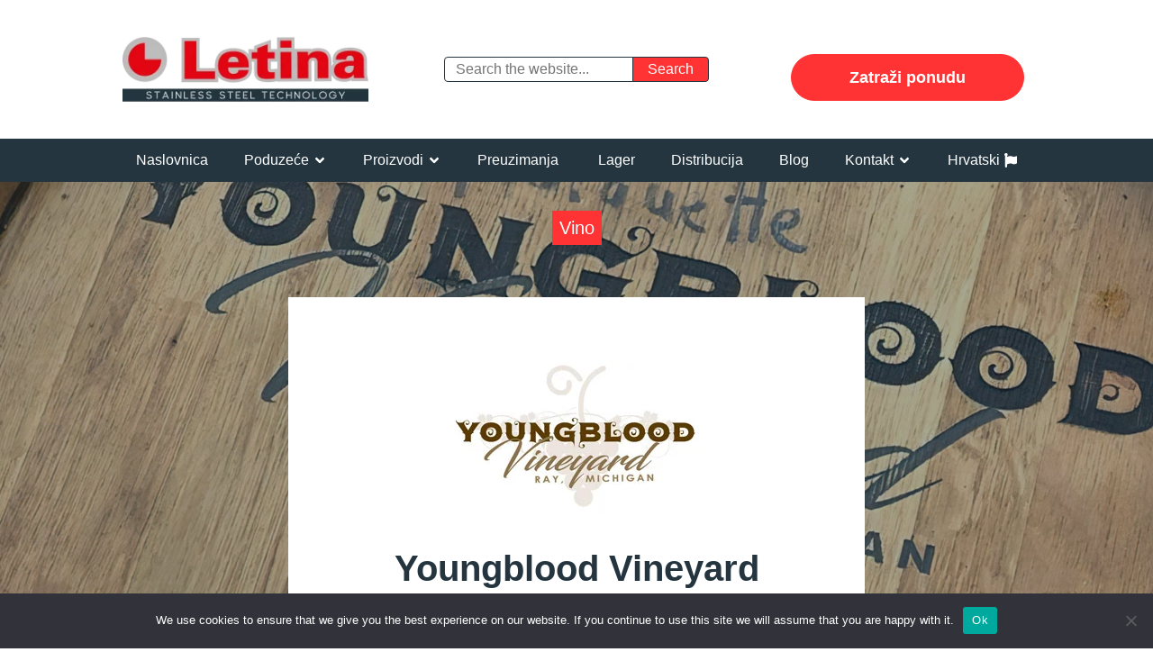

--- FILE ---
content_type: text/html; charset=UTF-8
request_url: https://letina.com/hr/o-nama/reference/youngblood-vineyard/
body_size: 29686
content:
<!DOCTYPE html><html lang="hr" ><head><meta charset="UTF-8"><meta name="viewport" content="width=device-width, initial-scale=1.0"><title>Youngblood Vineyard - Michigan, SAD | Letina</title><link rel="alternate" href="https://letina.com/hr/o-nama/reference/youngblood-vineyard/" hreflang="hr" /><link rel="alternate" href="https://letina.com/de/unternehmen/verweise/youngblood-vineyard/" hreflang="de" /><link rel="alternate" href="https://letina.com/fr/entreprise/realisations/youngblood-vineyard/" hreflang="fr" /><link rel="alternate" href="https://letina.com/en/about-us/references/youngblood-vineyard/" hreflang="en" /> <script data-cfasync="false" data-pagespeed-no-defer>var gtm4wp_datalayer_name = "dataLayer";
	var dataLayer = dataLayer || [];</script> <meta name="description" content="%%oxygen%%"><meta name="robots" content="index, follow, max-snippet:-1, max-image-preview:large, max-video-preview:-1"><link rel="canonical" href="https://letina.com/hr/o-nama/reference/youngblood-vineyard/"><meta property="og:url" content="https://letina.com/hr/o-nama/reference/youngblood-vineyard/"><meta property="og:site_name" content="Letina"><meta property="og:locale" content="hr"><meta property="og:locale:alternate" content="de_DE"><meta property="og:locale:alternate" content="fr_FR"><meta property="og:locale:alternate" content="en_US"><meta property="og:type" content="article"><meta property="article:author" content="https://www.facebook.com/letinainoxcroatia/"><meta property="article:publisher" content="https://www.facebook.com/letinainoxcroatia/"><meta property="og:title" content="Youngblood Vineyard - Michigan, SAD | Letina"><meta property="og:description" content="%%oxygen%%"><meta property="fb:pages" content=""><meta property="fb:admins" content=""><meta property="fb:app_id" content=""><meta name="twitter:card" content="summary"><meta name="twitter:site" content="https://twitter.com/LetinaInox"><meta name="twitter:creator" content="https://twitter.com/LetinaInox"><meta name="twitter:title" content="Youngblood Vineyard - Michigan, SAD | Letina"><meta name="twitter:description" content="%%oxygen%%"><link rel='dns-prefetch' href='//www.googletagmanager.com' /><link href='//letinainoxdorian.sirv.com'  rel='dns-prefetch' /><link href='//scripts.sirv.com'  rel='dns-prefetch' /><link href='https://letinainoxdorian.sirv.com' crossorigin rel='preconnect' /><link href='https://scripts.sirv.com' crossorigin rel='preconnect' /><link rel='preconnect' href='//www.google-analytics.com' /><link rel="alternate" title="oEmbed (JSON)" type="application/json+oembed" href="https://letina.com/wp-json/oembed/1.0/embed?url=https%3A%2F%2Fletina.com%2Fhr%2Fo-nama%2Freference%2Fyoungblood-vineyard%2F" /><link rel="alternate" title="oEmbed (XML)" type="text/xml+oembed" href="https://letina.com/wp-json/oembed/1.0/embed?url=https%3A%2F%2Fletina.com%2Fhr%2Fo-nama%2Freference%2Fyoungblood-vineyard%2F&#038;format=xml" /><style>.sirv-flx{
    display: flex;
    width: 100%;
}

.sirv-inln-flx{
    display: inline-flex;
}

.sirv-img-container.sirv-flx, .sirv-img-container.sirv-inln-flx{
    max-width: 100%;
    flex-direction: column;
    align-items: center;
    justify-content: center;
    text-align: center;
    margin: 0;
}

.sirv-img-container__link{
    display: flex;
    max-width: 100%;
    height: 100%;
    box-shadow: none !important;
}

.sirv-img-container__img{
    display: block;
    height: auto;
}

.sirv-img-container__cap{
    display: block;
    text-align: center;
}

figure.sirv-img-container{
    margin-bottom: 10px;
}

.elementor figure.sirv-img-container{
    padding: 5px 0;
}

.elementor figure.sirv-img-container.aligncenter{
    margin-left: auto !important;
    margin-right: auto !important;
}

img.Sirv.placeholder-blurred {
    filter: blur(6px);
}

img.Sirv.sirv-image-loaded {
    filter: none;
}

img.Sirv:not([src]){
    font-size: 0;
    line-height: 0;
    opacity:0;
}</style><style id='wp-img-auto-sizes-contain-inline-css' type='text/css'>img:is([sizes=auto i],[sizes^="auto," i]){contain-intrinsic-size:3000px 1500px}
/*# sourceURL=wp-img-auto-sizes-contain-inline-css */</style><link rel="preload" as="image" href="https://letina.com/wp-content/uploads/letina-logo-2022-1920x1080-1-300x169.png.webp"><link rel="preload" as="image" href="https://letina.com/wp-content/uploads/z-closed-tank-2048-128x256.jpg.webp"><link rel="preload" as="image" href="https://letina.com/wp-content/uploads/youngblood-vineyard-logo-320x180-1.jpg.webp"><link rel="preload" as="image" href="https://letina.com/wp-content/uploads/letina-logo-2022-1920x1080-1-300x169.png.webp"><link rel='stylesheet' id='wp-block-library-css' href='https://letina.com/wp-includes/css/dist/block-library/style.min.css?ver=6.9' type='text/css' media='all' /><style id='global-styles-inline-css' type='text/css'>:root{--wp--preset--aspect-ratio--square: 1;--wp--preset--aspect-ratio--4-3: 4/3;--wp--preset--aspect-ratio--3-4: 3/4;--wp--preset--aspect-ratio--3-2: 3/2;--wp--preset--aspect-ratio--2-3: 2/3;--wp--preset--aspect-ratio--16-9: 16/9;--wp--preset--aspect-ratio--9-16: 9/16;--wp--preset--color--black: #000000;--wp--preset--color--cyan-bluish-gray: #abb8c3;--wp--preset--color--white: #ffffff;--wp--preset--color--pale-pink: #f78da7;--wp--preset--color--vivid-red: #cf2e2e;--wp--preset--color--luminous-vivid-orange: #ff6900;--wp--preset--color--luminous-vivid-amber: #fcb900;--wp--preset--color--light-green-cyan: #7bdcb5;--wp--preset--color--vivid-green-cyan: #00d084;--wp--preset--color--pale-cyan-blue: #8ed1fc;--wp--preset--color--vivid-cyan-blue: #0693e3;--wp--preset--color--vivid-purple: #9b51e0;--wp--preset--gradient--vivid-cyan-blue-to-vivid-purple: linear-gradient(135deg,rgb(6,147,227) 0%,rgb(155,81,224) 100%);--wp--preset--gradient--light-green-cyan-to-vivid-green-cyan: linear-gradient(135deg,rgb(122,220,180) 0%,rgb(0,208,130) 100%);--wp--preset--gradient--luminous-vivid-amber-to-luminous-vivid-orange: linear-gradient(135deg,rgb(252,185,0) 0%,rgb(255,105,0) 100%);--wp--preset--gradient--luminous-vivid-orange-to-vivid-red: linear-gradient(135deg,rgb(255,105,0) 0%,rgb(207,46,46) 100%);--wp--preset--gradient--very-light-gray-to-cyan-bluish-gray: linear-gradient(135deg,rgb(238,238,238) 0%,rgb(169,184,195) 100%);--wp--preset--gradient--cool-to-warm-spectrum: linear-gradient(135deg,rgb(74,234,220) 0%,rgb(151,120,209) 20%,rgb(207,42,186) 40%,rgb(238,44,130) 60%,rgb(251,105,98) 80%,rgb(254,248,76) 100%);--wp--preset--gradient--blush-light-purple: linear-gradient(135deg,rgb(255,206,236) 0%,rgb(152,150,240) 100%);--wp--preset--gradient--blush-bordeaux: linear-gradient(135deg,rgb(254,205,165) 0%,rgb(254,45,45) 50%,rgb(107,0,62) 100%);--wp--preset--gradient--luminous-dusk: linear-gradient(135deg,rgb(255,203,112) 0%,rgb(199,81,192) 50%,rgb(65,88,208) 100%);--wp--preset--gradient--pale-ocean: linear-gradient(135deg,rgb(255,245,203) 0%,rgb(182,227,212) 50%,rgb(51,167,181) 100%);--wp--preset--gradient--electric-grass: linear-gradient(135deg,rgb(202,248,128) 0%,rgb(113,206,126) 100%);--wp--preset--gradient--midnight: linear-gradient(135deg,rgb(2,3,129) 0%,rgb(40,116,252) 100%);--wp--preset--font-size--small: 13px;--wp--preset--font-size--medium: 20px;--wp--preset--font-size--large: 36px;--wp--preset--font-size--x-large: 42px;--wp--preset--spacing--20: 0.44rem;--wp--preset--spacing--30: 0.67rem;--wp--preset--spacing--40: 1rem;--wp--preset--spacing--50: 1.5rem;--wp--preset--spacing--60: 2.25rem;--wp--preset--spacing--70: 3.38rem;--wp--preset--spacing--80: 5.06rem;--wp--preset--shadow--natural: 6px 6px 9px rgba(0, 0, 0, 0.2);--wp--preset--shadow--deep: 12px 12px 50px rgba(0, 0, 0, 0.4);--wp--preset--shadow--sharp: 6px 6px 0px rgba(0, 0, 0, 0.2);--wp--preset--shadow--outlined: 6px 6px 0px -3px rgb(255, 255, 255), 6px 6px rgb(0, 0, 0);--wp--preset--shadow--crisp: 6px 6px 0px rgb(0, 0, 0);}:where(.is-layout-flex){gap: 0.5em;}:where(.is-layout-grid){gap: 0.5em;}body .is-layout-flex{display: flex;}.is-layout-flex{flex-wrap: wrap;align-items: center;}.is-layout-flex > :is(*, div){margin: 0;}body .is-layout-grid{display: grid;}.is-layout-grid > :is(*, div){margin: 0;}:where(.wp-block-columns.is-layout-flex){gap: 2em;}:where(.wp-block-columns.is-layout-grid){gap: 2em;}:where(.wp-block-post-template.is-layout-flex){gap: 1.25em;}:where(.wp-block-post-template.is-layout-grid){gap: 1.25em;}.has-black-color{color: var(--wp--preset--color--black) !important;}.has-cyan-bluish-gray-color{color: var(--wp--preset--color--cyan-bluish-gray) !important;}.has-white-color{color: var(--wp--preset--color--white) !important;}.has-pale-pink-color{color: var(--wp--preset--color--pale-pink) !important;}.has-vivid-red-color{color: var(--wp--preset--color--vivid-red) !important;}.has-luminous-vivid-orange-color{color: var(--wp--preset--color--luminous-vivid-orange) !important;}.has-luminous-vivid-amber-color{color: var(--wp--preset--color--luminous-vivid-amber) !important;}.has-light-green-cyan-color{color: var(--wp--preset--color--light-green-cyan) !important;}.has-vivid-green-cyan-color{color: var(--wp--preset--color--vivid-green-cyan) !important;}.has-pale-cyan-blue-color{color: var(--wp--preset--color--pale-cyan-blue) !important;}.has-vivid-cyan-blue-color{color: var(--wp--preset--color--vivid-cyan-blue) !important;}.has-vivid-purple-color{color: var(--wp--preset--color--vivid-purple) !important;}.has-black-background-color{background-color: var(--wp--preset--color--black) !important;}.has-cyan-bluish-gray-background-color{background-color: var(--wp--preset--color--cyan-bluish-gray) !important;}.has-white-background-color{background-color: var(--wp--preset--color--white) !important;}.has-pale-pink-background-color{background-color: var(--wp--preset--color--pale-pink) !important;}.has-vivid-red-background-color{background-color: var(--wp--preset--color--vivid-red) !important;}.has-luminous-vivid-orange-background-color{background-color: var(--wp--preset--color--luminous-vivid-orange) !important;}.has-luminous-vivid-amber-background-color{background-color: var(--wp--preset--color--luminous-vivid-amber) !important;}.has-light-green-cyan-background-color{background-color: var(--wp--preset--color--light-green-cyan) !important;}.has-vivid-green-cyan-background-color{background-color: var(--wp--preset--color--vivid-green-cyan) !important;}.has-pale-cyan-blue-background-color{background-color: var(--wp--preset--color--pale-cyan-blue) !important;}.has-vivid-cyan-blue-background-color{background-color: var(--wp--preset--color--vivid-cyan-blue) !important;}.has-vivid-purple-background-color{background-color: var(--wp--preset--color--vivid-purple) !important;}.has-black-border-color{border-color: var(--wp--preset--color--black) !important;}.has-cyan-bluish-gray-border-color{border-color: var(--wp--preset--color--cyan-bluish-gray) !important;}.has-white-border-color{border-color: var(--wp--preset--color--white) !important;}.has-pale-pink-border-color{border-color: var(--wp--preset--color--pale-pink) !important;}.has-vivid-red-border-color{border-color: var(--wp--preset--color--vivid-red) !important;}.has-luminous-vivid-orange-border-color{border-color: var(--wp--preset--color--luminous-vivid-orange) !important;}.has-luminous-vivid-amber-border-color{border-color: var(--wp--preset--color--luminous-vivid-amber) !important;}.has-light-green-cyan-border-color{border-color: var(--wp--preset--color--light-green-cyan) !important;}.has-vivid-green-cyan-border-color{border-color: var(--wp--preset--color--vivid-green-cyan) !important;}.has-pale-cyan-blue-border-color{border-color: var(--wp--preset--color--pale-cyan-blue) !important;}.has-vivid-cyan-blue-border-color{border-color: var(--wp--preset--color--vivid-cyan-blue) !important;}.has-vivid-purple-border-color{border-color: var(--wp--preset--color--vivid-purple) !important;}.has-vivid-cyan-blue-to-vivid-purple-gradient-background{background: var(--wp--preset--gradient--vivid-cyan-blue-to-vivid-purple) !important;}.has-light-green-cyan-to-vivid-green-cyan-gradient-background{background: var(--wp--preset--gradient--light-green-cyan-to-vivid-green-cyan) !important;}.has-luminous-vivid-amber-to-luminous-vivid-orange-gradient-background{background: var(--wp--preset--gradient--luminous-vivid-amber-to-luminous-vivid-orange) !important;}.has-luminous-vivid-orange-to-vivid-red-gradient-background{background: var(--wp--preset--gradient--luminous-vivid-orange-to-vivid-red) !important;}.has-very-light-gray-to-cyan-bluish-gray-gradient-background{background: var(--wp--preset--gradient--very-light-gray-to-cyan-bluish-gray) !important;}.has-cool-to-warm-spectrum-gradient-background{background: var(--wp--preset--gradient--cool-to-warm-spectrum) !important;}.has-blush-light-purple-gradient-background{background: var(--wp--preset--gradient--blush-light-purple) !important;}.has-blush-bordeaux-gradient-background{background: var(--wp--preset--gradient--blush-bordeaux) !important;}.has-luminous-dusk-gradient-background{background: var(--wp--preset--gradient--luminous-dusk) !important;}.has-pale-ocean-gradient-background{background: var(--wp--preset--gradient--pale-ocean) !important;}.has-electric-grass-gradient-background{background: var(--wp--preset--gradient--electric-grass) !important;}.has-midnight-gradient-background{background: var(--wp--preset--gradient--midnight) !important;}.has-small-font-size{font-size: var(--wp--preset--font-size--small) !important;}.has-medium-font-size{font-size: var(--wp--preset--font-size--medium) !important;}.has-large-font-size{font-size: var(--wp--preset--font-size--large) !important;}.has-x-large-font-size{font-size: var(--wp--preset--font-size--x-large) !important;}
/*# sourceURL=global-styles-inline-css */</style><style id='classic-theme-styles-inline-css' type='text/css'>/*! This file is auto-generated */
.wp-block-button__link{color:#fff;background-color:#32373c;border-radius:9999px;box-shadow:none;text-decoration:none;padding:calc(.667em + 2px) calc(1.333em + 2px);font-size:1.125em}.wp-block-file__button{background:#32373c;color:#fff;text-decoration:none}
/*# sourceURL=/wp-includes/css/classic-themes.min.css */</style><link rel='stylesheet' id='cookie-notice-front-css' href='https://letina.com/wp-content/plugins/cookie-notice/css/front.min.css?ver=2.5.11' type='text/css' media='all' /><link rel='stylesheet' id='wpa-css-css' href='https://letina.com/wp-content/plugins/honeypot/includes/css/wpa.css?ver=2.3.04' type='text/css' media='all' /><link rel='stylesheet' id='oxygen-css' href='https://letina.com/wp-content/plugins/oxygen/component-framework/oxygen.css?ver=4.9.5' type='text/css' media='all' /><style id='wpgb-head-inline-css' type='text/css'>.wp-grid-builder:not(.wpgb-template),.wpgb-facet{opacity:0.01}.wpgb-facet fieldset{margin:0;padding:0;border:none;outline:none;box-shadow:none}.wpgb-facet fieldset:last-child{margin-bottom:40px;}.wpgb-facet fieldset legend.wpgb-sr-only{height:1px;width:1px}
/*# sourceURL=wpgb-head-inline-css */</style> <script type="text/javascript" id="cookie-notice-front-js-before">/*  */
var cnArgs = {"ajaxUrl":"https:\/\/letina.com\/wp-admin\/admin-ajax.php","nonce":"f010a474f9","hideEffect":"none","position":"bottom","onScroll":true,"onScrollOffset":600,"onClick":true,"cookieName":"cookie_notice_accepted","cookieTime":2592000,"cookieTimeRejected":2592000,"globalCookie":false,"redirection":false,"cache":true,"revokeCookies":false,"revokeCookiesOpt":"automatic"};

//# sourceURL=cookie-notice-front-js-before
/*  */</script> <script data-optimized="1" type="text/javascript" src="https://letina.com/wp-content/litespeed/js/0bf0646103178ab1dfb77fc45a919eaa.js?ver=3af7b" id="cookie-notice-front-js"></script> <script type="text/javascript" src="https://letina.com/wp-includes/js/jquery/jquery.min.js?ver=3.7.1" id="jquery-core-js"></script>  <script data-cfasync="false" type="text/javascript" src="https://letina.com/wp-content/litespeed/localres/aHR0cHM6Ly93d3cuZ29vZ2xldGFnbWFuYWdlci5jb20vZ3RhZy9qcw==?id=G-085NK3HL00" id="google_gtagjs-js" async></script> <script data-cfasync="false" type="text/javascript" id="google_gtagjs-js-after">/*  */
window.dataLayer = window.dataLayer || [];function gtag(){dataLayer.push(arguments);}
gtag("set","linker",{"domains":["letina.com"]});
gtag("js", new Date());
gtag("set", "developer_id.dZTNiMT", true);
gtag("config", "G-085NK3HL00");
gtag("config", "AW-11467548293");
 window._googlesitekit = window._googlesitekit || {}; window._googlesitekit.throttledEvents = []; window._googlesitekit.gtagEvent = (name, data) => { var key = JSON.stringify( { name, data } ); if ( !! window._googlesitekit.throttledEvents[ key ] ) { return; } window._googlesitekit.throttledEvents[ key ] = true; setTimeout( () => { delete window._googlesitekit.throttledEvents[ key ]; }, 5 ); gtag( "event", name, { ...data, event_source: "site-kit" } ); }; 
//# sourceURL=google_gtagjs-js-after
/*  */</script> <link rel="https://api.w.org/" href="https://letina.com/wp-json/" /><link rel="alternate" title="JSON" type="application/json" href="https://letina.com/wp-json/wp/v2/references/13832" /><link rel="EditURI" type="application/rsd+xml" title="RSD" href="https://letina.com/xmlrpc.php?rsd" /><meta name="generator" content="WordPress 6.9" /><link rel='shortlink' href='https://letina.com/?p=13832' /><meta name="generator" content="Site Kit by Google 1.170.0" /><noscript><style>.wp-grid-builder .wpgb-card.wpgb-card-hidden .wpgb-card-wrapper{opacity:1!important;visibility:visible!important;transform:none!important}.wpgb-facet {opacity:1!important;pointer-events:auto!important}.wpgb-facet *:not(.wpgb-pagination-facet){display:none}</style></noscript> <script data-cfasync="false" data-pagespeed-no-defer>var dataLayer_content = {"pageTitle":"Youngblood Vineyard |","pagePostType":"references","pagePostType2":"single-references","pagePostAuthor":"Miroslav"};
	dataLayer.push( dataLayer_content );</script> <script data-cfasync="false" data-pagespeed-no-defer>(function(w,d,s,l,i){w[l]=w[l]||[];w[l].push({'gtm.start':
new Date().getTime(),event:'gtm.js'});var f=d.getElementsByTagName(s)[0],
j=d.createElement(s),dl=l!='dataLayer'?'&l='+l:'';j.async=true;j.src=
'//www.googletagmanager.com/gtm.js?id='+i+dl;f.parentNode.insertBefore(j,f);
})(window,document,'script','dataLayer','GTM-PF7L7NH');</script>  <script id="mcjs">!function(c,h,i,m,p){m=c.createElement(h),p=c.getElementsByTagName(h)[0],m.async=1,m.src=i,p.parentNode.insertBefore(m,p)}(document,"script","https://chimpstatic.com/mcjs-connected/js/users/13d52315fa8eaeeb33d4ef8c3/e961d415e7613abeff916ae68.js");</script>  <script>!function(f,b,e,v,n,t,s)
{if(f.fbq)return;n=f.fbq=function(){n.callMethod?
n.callMethod.apply(n,arguments):n.queue.push(arguments)};
if(!f._fbq)f._fbq=n;n.push=n;n.loaded=!0;n.version='2.0';
n.queue=[];t=b.createElement(e);t.async=!0;
t.src=v;s=b.getElementsByTagName(e)[0];
s.parentNode.insertBefore(t,s)}(window, document,'script',
'https://letina.com/wp-content/litespeed/localres/aHR0cHM6Ly9jb25uZWN0LmZhY2Vib29rLm5ldC9lbl9VUy9mYmV2ZW50cy5qcw==');
fbq('init', '540079303468896');
fbq('track', 'PageView');</script> <noscript><img height="1" width="1" style="display:none"
src="https://www.facebook.com/tr?id=540079303468896&ev=PageView&noscript=1"
/></noscript><link rel="icon" href="https://letina.com/wp-content/uploads/cropped-letina-icon-2020-1024x1024-1-32x32.png" sizes="32x32" /><link rel="icon" href="https://letina.com/wp-content/uploads/cropped-letina-icon-2020-1024x1024-1-192x192.png" sizes="192x192" /><link rel="apple-touch-icon" href="https://letina.com/wp-content/uploads/cropped-letina-icon-2020-1024x1024-1-180x180.png" /><meta name="msapplication-TileImage" content="https://letina.com/wp-content/uploads/cropped-letina-icon-2020-1024x1024-1-270x270.png" /><link rel='stylesheet' id='oxygen-cache-662-css' href='//letina.com/wp-content/uploads/oxygen/css/662.css?cache=1747380817&#038;ver=6.9' type='text/css' media='all' /><link rel='stylesheet' id='oxygen-cache-2270-css' href='//letina.com/wp-content/uploads/oxygen/css/2270.css?cache=1680865308&#038;ver=6.9' type='text/css' media='all' /><link rel='stylesheet' id='oxygen-universal-styles-css' href='//letina.com/wp-content/uploads/oxygen/css/universal.css?cache=1761563683&#038;ver=6.9' type='text/css' media='all' /><link rel='stylesheet' id='fluent-form-styles-css' href='https://letina.com/wp-content/plugins/fluentform/assets/css/fluent-forms-public.css?ver=6.1.14' type='text/css' media='all' /><link rel='stylesheet' id='fluentform-public-default-css' href='https://letina.com/wp-content/plugins/fluentform/assets/css/fluentform-public-default.css?ver=6.1.14' type='text/css' media='all' /><link rel='stylesheet' id='photoswipe-css-css' href='https://letina.com/wp-content/plugins/oxygen/component-framework/components/classes/gallery/photoswipe/photoswipe.css?ver=6.9' type='text/css' media='all' /><link rel='stylesheet' id='photoswipe-default-skin-css-css' href='https://letina.com/wp-content/plugins/oxygen/component-framework/components/classes/gallery/photoswipe/default-skin/default-skin.css?ver=6.9' type='text/css' media='all' /></head><body class="wp-singular references-template-default single single-references postid-13832 wp-theme-oxygen-is-not-a-theme  wp-embed-responsive cookies-not-set oxygen-body modula-best-grid-gallery" ><noscript><iframe data-lazyloaded="1" src="about:blank" data-src="https://www.googletagmanager.com/ns.html?id=GTM-PF7L7NH" height="0" width="0" style="display:none;visibility:hidden" aria-hidden="true"></iframe><noscript><iframe src="https://www.googletagmanager.com/ns.html?id=GTM-PF7L7NH" height="0" width="0" style="display:none;visibility:hidden" aria-hidden="true"></iframe></noscript></noscript><header id="section-299-662" class="ct-section" ><div class="ct-section-inner-wrap"><div id="div_block-300-662" class="ct-div-block" ><div id="div_block-301-662" class="ct-div-block" ><div id="div_block-302-662" class="ct-div-block" ><a id="link-303-662" class="ct-link" href="/en/"   ><img id="image-304-662" alt="" src="https://letina.com/wp-content/uploads/letina-logo-2022-1920x1080-1-300x169.png.webp" class="ct-image" srcset="https://letina.com/wp-content/uploads/letina-logo-2022-1920x1080-1-300x169.png.webp 300w, https://letina.com/wp-content/uploads/letina-logo-2022-1920x1080-1-150x84.png.webp 150w, https://letina.com/wp-content/uploads/letina-logo-2022-1920x1080-1-256x144.png.webp 256w" sizes="(max-width: 300px) 100vw, 300px" data-no-lazy="1" fetchpriority="high" decoding="sync"/></a><div id="code_block-305-662" class="ct-code-block" ><link rel="preload" as="image" href="/wp-content/uploads/letina-logo-2020-1920x1080-1-300x169.png"></div></div><div id="div_block-306-662" class="ct-div-block" ><div id="_search_form-307-662" class="oxy-search-form" ><section class="search"><form role="search" method="get" id="search-form" action="https://letina.com/hr/" >
<label class="screen-reader-text" for="s"></label>
<input type="search" value="" name="s" id="s" placeholder="Search the website..." />
<input type="submit" id="searchsubmit" value="Search" /></form></section></div></div><div id="div_block-308-662" class="ct-div-block" ><a id="link_button-309-662" class="ct-link-button btn-primary request-quote" href="http://" target="_self"  >Zatraži ponudu</a></div></div></div><nav id="-mega-menu-310-662" class="oxy-mega-menu" ><ul class="oxy-inner-content oxy-mega-menu_inner" data-trigger=".oxy-burger-trigger" data-hovertabs="true" data-odelay="0" data-cdelay="50" data-duration="300" data-mouseover="true" data-hash-close="false" data-auto-aria="true" data-type="individual" ><li id="-mega-dropdown-311-662" class="oxy-mega-dropdown" ><a  target="_self" href="/hr/#" class="oxy-mega-dropdown_link oxy-mega-dropdown_just-link" data-disable-link="disable" data-expanded="disable" ><span class="oxy-mega-dropdown_link-text">Naslovnica</span></a></li><li id="-mega-dropdown-312-662" class="oxy-mega-dropdown" ><a  href="#menu-company" class="oxy-mega-dropdown_link" data-disable-link="disable" data-expanded="disable" ><span class="oxy-mega-dropdown_link-text">Poduzeće</span><span class="oxy-mega-dropdown_icon"><svg id="icon-mega-dropdown-312-662"><use xlink:href="#FontAwesome-Customicon-angle-down"></use></svg></span></a><div class="oxy-mega-dropdown_inner oxy-header-container" data-icon="FontAwesome-Customicon-angle-down"><div class="oxy-mega-dropdown_container"><div class="oxy-inner-content oxy-mega-dropdown_content oxy-header-container"><a id="link_text-313-662" class="ct-link-text" href="/hr/o-nama/"   >O nama</a><a id="link_text-314-662" class="ct-link-text" href="/hr/o-nama/certifikati/"   >Certifikati</a><a id="link_text-350-662" class="ct-link-text" href="/hr/o-nama/eu-projekti/"   >EU projekti</a><a id="link_text-315-662" class="ct-link-text" href="/hr/o-nama/proizvodnja-inox-posuda/"   >Proizvodnja inox posuda</a><a id="link_text-316-662" class="ct-link-text" href="/hr/o-nama/reference/"   >Reference</a><a id="link_text-317-662" class="ct-link-text" href="/hr/o-nama/karijera/"   >Karijera</a></div></div></div></li><li id="-mega-dropdown-318-662" class="oxy-mega-dropdown" ><a  href="#menu-products" class="oxy-mega-dropdown_link" data-disable-link="disable" data-expanded="disable" ><span class="oxy-mega-dropdown_link-text">Proizvodi</span><span class="oxy-mega-dropdown_icon"><svg id="icon-mega-dropdown-318-662"><use xlink:href="#FontAwesome-Customicon-angle-down"></use></svg></span></a><div class="oxy-mega-dropdown_inner oxy-header-container" data-icon="FontAwesome-Customicon-angle-down"><div class="oxy-mega-dropdown_container"><div class="oxy-inner-content oxy-mega-dropdown_content oxy-header-container"><a id="link-319-662" class="ct-link" href="/en/stock/"   ><div id="div_block-320-662" class="ct-div-block" ><img id="image-321-662" alt="Stainless steel storage tank." src="https://letina.com/wp-content/uploads/z-closed-tank-2048-128x256.jpg.webp" class="ct-image" srcset="https://letina.com/wp-content/uploads/z-closed-tank-2048-128x256.jpg.webp 128w, https://letina.com/wp-content/uploads/z-closed-tank-2048-75x150.jpg.webp 75w" sizes="(max-width: 128px) 100vw, 128px" fetchpriority="high" decoding="sync"/><a id="link_button-322-662" class="ct-link-button btn-primary" href="/en/stock/"   >Provjeri lager</a></div></a><div id="div_block-323-662" class="ct-div-block megamenu-list-style" ><div id="_rich_text-324-662" class="oxy-rich-text megamenu-list-style" ><strong><a href="/hr/inox-bacve/#zatvorene-bacve">Bačve zatvorenog tipa</a></strong><ul><li><a href="/hr/inox-bacve/#zatvorene-bacve">Sve bačve zatvorenog tipa</a></li><li><a href="/hr/inox-bacve/visenamjenske-bacve/z-zatvoreni-tank/">[Z] Zatvoreni Tank</a></li><li><a href="/hr/inox-bacve/visenamjenske-bacve/zk-zatvoreni-katni-tank/">[ZK] Zatvoreni Katni Tank</a></li><li><a href="/hr/inox-bacve/visenamjenske-bacve/kr-kvadratni-tank/">[KR] Kvadratni Tank</a></li><li><a href="/hr/inox-bacve/visenamjenske-bacve/izo-izolirani-tank/">[IZO] Izolirani Tank</a></li></ul></div><div id="_rich_text-325-662" class="oxy-rich-text megamenu-list-style" ><strong><a href="/hr/inox-bacve/#otvorene-bacve">Bačve otvorenog tipa</a></strong><ul><li><a href="/hr/inox-bacve/#otvorene-bacve">Sve bačve otvorenog tipa</a></li><li><a href="/hr/inox-bacve/visenamjenske-bacve/pzp-tank-sa-zracnim-poklopcem/">[PZP] Tank sa Zračnim Poklopcem </br>(Profesionalni)</a></li><li><a href="/hr/inox-bacve/visenamjenske-bacve/pzpk-tank-sa-zracnim-poklopcem-koso-dno/">[PZPK] Tank sa Zračnim Poklopcem </br>(s Kosim Dnom)</a></li><li><a href="/hr/inox-bacve/visenamjenske-bacve/pz-tank-sa-zracnim-poklopcem-hobby/">[PZ] Tank sa Zračnim Poklopcem </br>(Hobby)</a></li><li><a href="/hr/inox-bacve/visenamjenske-bacve/pp-tank-s-plivajucim-poklopcem-hobby/">[PP] Tank s Plivajućim Poklopcem </br>(Hobby)</a></li><li><a href="/hr/inox-bacve/visenamjenske-bacve/pv-tank-za-prijevoz-vilicarom/">[PV] Tank za Prijevoz Viličarom</a></li></ul></div><div id="_rich_text-363-662" class="oxy-rich-text megamenu-list-style" ><strong><a href="https://letina.com/hr/sgl-green-line-ekoloski-odrzivi-tank/">Green Line tankovi</a></strong><ul><li><a href="https://letina.com/hr/sgl-green-line-ekoloski-odrzivi-tank/">[SGL] Ekološki održivi tank</a></li></ul></div></div><div id="div_block-326-662" class="ct-div-block" ><div id="_rich_text-327-662" class="oxy-rich-text megamenu-list-style" ><strong><a href="/hr/inox-bacve/vinarske-bacve/">Vinarske bačve</a></strong><ul><li><a href="/hr/inox-bacve/vinarske-bacve/">Sve vinarske bačve</a></li><li><a href="/hr/inox-bacve/vinarske-bacve/vik-vinifikator/">[VIK] Vinifikator (s Poljevačem)</a></li><li><a href="/hr/inox-bacve/vinarske-bacve/vikc-konusni-vinifikator/">[VIKC] Konusni Vinifikator</a></li><li><a href="/hr/inox-bacve/vinarske-bacve/vip-vinifikator-romat/">[VIP] Vinifikator Romat (Potopni)</a></li><li><a href="/hr/inox-bacve/vinarske-bacve/vin-vinifikator-vinimatik/">[VIN] Vinifikator Vinimatik (Horizontalni)</a></li><li><a href="/hr/inox-bacve/vinarske-bacve/t-charmat-tank/">[TC] Charmat Tank (Tlačna Posuda)</a></li></ul></div><div id="_rich_text-328-662" class="oxy-rich-text megamenu-list-style" ><strong><a href="/hr/inox-bacve/pivarske-bacve/">Pivarske bačve</a></strong><ul><li><a href="/hr/inox-bacve/pivarske-bacve/">Sve pivarske bačve</a></li><li><a href="/hr/inox-bacve/pivarske-bacve/zb-cilindro-konicni-fermentor/">[ZB] Cilindro-konični Fermentor (CCT)</a></li><li><a href="/hr/inox-bacve/pivarske-bacve/zbb-pivarski-tlacni-tank/">[ZBB] Pivarski Tlačni Tank (za Karbonizaciju)</a></li><li><a href="/hr/inox-bacve/pivarske-bacve/zbr-cilindro-konicni-fermentor/">[ZBR] Cilindro-konični Fermentor (CCT)</a></li></ul></div><div id="_rich_text-362-662" class="oxy-rich-text megamenu-list-style" ><strong><a href="https://letina.com/hr/mt-lt-wp-mash-tun-lauter-tun-whirlpool/">Bačve za prerađivanje piva</a></strong><ul><li><a href="https://letina.com/hr/mt-lt-wp-mash-tun-lauter-tun-whirlpool">[MT/LT/WP]
Mash Tun / Lauter Tun / Whirlpool</a></li></ul></div></div><div id="div_block-329-662" class="ct-div-block" ><div id="_rich_text-330-662" class="oxy-rich-text megamenu-list-style" ><strong><a href="/hr/inox-bacve/#fermentacijske-bacve">Ostale bačve</a></strong><ul><li><a href="/hr/inox-bacve/bacve-ulje/zu-tank-za-maslinovo-ulje/">[ZU] Tank za Maslinovo Ulje</a></li><li><a href="/hr/inox-bacve/bacve-rakija/zr-tank-za-rakiju/">[ZR] Tank za Rakiju</a></li></ul></div><div id="_rich_text-331-662" class="oxy-rich-text megamenu-list-style" ><strong><a href="/hr/inox-bacve/#preradivacka-oprema">Prerađivačka oprema</a></strong><ul><li><a href="/hr/preradivacka-oprema/m-visenamjenska-mijesalica/">[M] Višenamjenska Miješalica</a></li><li><a href="/hr/preradivacka-oprema/vf-plocasta-filter-presa/">[VF] Pločasta Filter Preša</a></li><li><a href="https://letina.com/hr/preradivacka-oprema/cip-clean-in-place-station/">[CIP] Clean-In-Place Stanica</a></li><li><a href="/hr/preradivacka-oprema/bd-dinamizator/">[BD] Biodinamički Dinamizator</a></li></ul></div><div id="_rich_text-332-662" class="oxy-rich-text megamenu-list-style" ><a href="/hr/inox-bacve/oprema-i-opcije/"><strong>Oprema i dijelovi</strong></a></div><div id="_rich_text-364-662" class="oxy-rich-text megamenu-list-style" ><p><span style="color: #ff0000;"><a style="color: #ff0000;" href="https://letina.com/en/semi-trailer-tank/"><strong>Poluprikolice cisterne</strong></a></span></p><ul><li><a style="color: #ff0000;" href="https://letina.com/hr/poluprikolica-cisterna/">[C313F]
Poluprikolica Cisterna za Prehrambene Tekućine</a></li></ul></div></div></div></div></div></li><li id="-mega-dropdown-334-662" class="oxy-mega-dropdown" ><a  href="https://letina.com/hr/preuzimanja/" class="oxy-mega-dropdown_link" data-disable-link="disable" data-expanded="disable" ><span class="oxy-mega-dropdown_link-text">Preuzimanja</span><span class="oxy-mega-dropdown_icon"><svg id="icon-mega-dropdown-334-662"><use xlink:href="#FontAwesomeicon-asterisk"></use></svg></span></a><div class="oxy-mega-dropdown_inner oxy-header-container" data-icon="FontAwesomeicon-asterisk"><div class="oxy-mega-dropdown_container"><div class="oxy-inner-content oxy-mega-dropdown_content oxy-header-container"></div></div></div></li><li id="-mega-dropdown-335-662" class="oxy-mega-dropdown" ><a  target="_self" href="/en/stock/" class="oxy-mega-dropdown_link oxy-mega-dropdown_just-link" data-disable-link="disable" data-expanded="disable" ><span class="oxy-mega-dropdown_link-text">Lager</span></a></li><li id="-mega-dropdown-336-662" class="oxy-mega-dropdown" ><a  target="_self" href="/hr/distribucija/" class="oxy-mega-dropdown_link oxy-mega-dropdown_just-link" data-disable-link="disable" data-expanded="disable" ><span class="oxy-mega-dropdown_link-text">Distribucija</span></a></li><li id="-mega-dropdown-337-662" class="oxy-mega-dropdown" ><a  target="_self" href="/en/blog/" class="oxy-mega-dropdown_link oxy-mega-dropdown_just-link" data-disable-link="disable" data-expanded="disable" ><span class="oxy-mega-dropdown_link-text">Blog</span></a></li><li id="-mega-dropdown-338-662" class="oxy-mega-dropdown" ><a  href="#menu-contact" class="oxy-mega-dropdown_link" data-disable-link="disable" data-expanded="disable" ><span class="oxy-mega-dropdown_link-text">Kontakt</span><span class="oxy-mega-dropdown_icon"><svg id="icon-mega-dropdown-338-662"><use xlink:href="#FontAwesome-Customicon-angle-down"></use></svg></span></a><div class="oxy-mega-dropdown_inner oxy-header-container" data-icon="FontAwesome-Customicon-angle-down"><div class="oxy-mega-dropdown_container"><div class="oxy-inner-content oxy-mega-dropdown_content oxy-header-container"><a id="link-339-662" class="ct-link" href="/hr/kontakt/"   ><div id="fancy_icon-340-662" class="ct-fancy-icon" ><svg id="svg-fancy_icon-340-662"><use xlink:href="#FontAwesome-Customicon-address-card"></use></svg></div><div id="text_block-341-662" class="ct-text-block" >Kontakt stranica</div></a><div id="_rich_text-342-662" class="oxy-rich-text megamenu-contact-style" ><strong>Kontaktni podaci</strong><ul><li>PHONE: <a href="tel:38540328100">+385 40 328 100</a></li><li>EMAIL: <a href="mailto:letina@letina.com">letina@letina.com</a></li></ul></div><div id="_rich_text-343-662" class="oxy-rich-text megamenu-contact-style" ><strong>Adresa</strong><ul><li>Neumannova 2,</br>
HR-40000 Čakovec,</br>
Croatia (EU)</li></ul></div><div id="_rich_text-344-662" class="oxy-rich-text megamenu-contact-style" ><strong>Radno vrijeme</strong><ul><li>Od ponedjeljka do petka</br>07:00 - 15:00</br>(GMT+2)</li></ul></div><a id="link-345-662" class="ct-link" href="https://g.page/letinainoxcroatia?share" target="_blank"  ><div id="fancy_icon-346-662" class="ct-fancy-icon" ><svg id="svg-fancy_icon-346-662"><use xlink:href="#FontAwesome-Customicon-map-marked-alt"></use></svg></div><div id="text_block-347-662" class="ct-text-block" >Pogledaj na karti</div></a></div></div></div></li><li id="-mega-dropdown-348-662" class="oxy-mega-dropdown" ><a  href="#menu-languages" class="oxy-mega-dropdown_link" data-disable-link="disable" data-expanded="disable" ><span class="oxy-mega-dropdown_link-text">Hrvatski</span><span class="oxy-mega-dropdown_icon"><svg id="icon-mega-dropdown-348-662"><use xlink:href="#FontAwesome-Customicon-font-awesome-flag"></use></svg></span></a><div class="oxy-mega-dropdown_inner oxy-header-container oxy-mega-dropdown_flyout" data-icon="FontAwesome-Customicon-font-awesome-flag"><div class="oxy-mega-dropdown_container"><div class="oxy-inner-content oxy-mega-dropdown_content oxy-header-container"><ul id="menu-language-switcher" class="oxy-mega-dropdown_menu"><li id="menu-item-2508-hr" class="lang-item lang-item-3 lang-item-hr current-lang lang-item-first menu-item menu-item-type-custom menu-item-object-custom menu-item-2508-hr"><a href="https://letina.com/hr/o-nama/reference/youngblood-vineyard/" hreflang="hr" lang="hr"><img src="[data-uri]" alt="" width="16" height="11" style="width: 16px; height: 11px;" /><span style="margin-left:0.3em;">Hrvatski</span></a></li><li id="menu-item-2508-de" class="lang-item lang-item-6 lang-item-de menu-item menu-item-type-custom menu-item-object-custom menu-item-2508-de"><a href="https://letina.com/de/unternehmen/verweise/youngblood-vineyard/" hreflang="de-DE" lang="de-DE"><img src="[data-uri]" alt="" width="16" height="11" style="width: 16px; height: 11px;" /><span style="margin-left:0.3em;">Deutsch</span></a></li><li id="menu-item-2508-fr" class="lang-item lang-item-10 lang-item-fr menu-item menu-item-type-custom menu-item-object-custom menu-item-2508-fr"><a href="https://letina.com/fr/entreprise/realisations/youngblood-vineyard/" hreflang="fr-FR" lang="fr-FR"><img src="[data-uri]" alt="" width="16" height="11" style="width: 16px; height: 11px;" /><span style="margin-left:0.3em;">Français</span></a></li><li id="menu-item-2508-en" class="lang-item lang-item-14 lang-item-en menu-item menu-item-type-custom menu-item-object-custom menu-item-2508-en"><a href="https://letina.com/en/about-us/references/youngblood-vineyard/" hreflang="en-US" lang="en-US"><img src="[data-uri]" alt="" width="16" height="11" style="width: 16px; height: 11px;" /><span style="margin-left:0.3em;">English</span></a></li></ul></div></div></div></li></ul></nav><div id="-burger-trigger-349-662" class="oxy-burger-trigger" ><button aria-label="Open menu" data-touch="click"  class="hamburger hamburger--slider" type="button"><span class="hamburger-box"><span class="hamburger-inner"></span></span></button></div></div></header><section id="section-412-207" class="ct-section" style="background-image:linear-gradient(rgba(36,53,63,0.4), rgba(36,53,63,0.4)), url(https://letina.com/wp-content/uploads/youngblood-vineyard-cover-photo-16-9.jpg);background-size:auto,  cover;" ><div class="ct-section-inner-wrap"><div id="text_block-779-2268" class="ct-text-block" ><span id="span-781-2268" class="ct-span" >Vino</span></div><div id="div_block-785-2268" class="ct-div-block" ><img id="image-760-2268" alt="" src="https://letina.com/wp-content/uploads/youngblood-vineyard-logo-320x180-1.jpg.webp" class="ct-image" fetchpriority="high" decoding="sync"/><h1 id="headline-768-2268" class="ct-headline"><span id="span-769-2268" class="ct-span" >Youngblood Vineyard</span></h1><div id="text_block-776-2268" class="ct-text-block" ><span id="span-777-2268" class="ct-span" >Michigan, SAD</span></div></div></div></section><section id="section-418-435" class="ct-section" ><div class="ct-section-inner-wrap"><div id="code_block-420-435" class="ct-code-block" ><div class="breadcrumbs, breadcrumb-custom" typeof="BreadcrumbList" vocab="https://schema.org/">
<span property="itemListElement" typeof="ListItem"><a property="item" typeof="WebPage" title="letina.com" href="https://letina.com" class="home" ><span property="name">Letina</span></a><meta property="position" content="1"></span> &gt; <span property="itemListElement" typeof="ListItem"><a property="item" typeof="WebPage" title="Go to Referenca." href="https://letina.com/hr/o-nama/reference/" class="archive post-references-archive" ><span property="name">Referenca</span></a><meta property="position" content="2"></span> &gt; <span property="itemListElement" typeof="ListItem"><span property="name" class="post post-references current-item">Youngblood Vineyard</span><meta property="url" content="https://letina.com/hr/o-nama/reference/youngblood-vineyard/"><meta property="position" content="3"></span></div></div></div></section><section id="section-790-2268" class="ct-section" ><div class="ct-section-inner-wrap"><style>/* FLEX GALLERY */

.oxy-gallery.oxy-gallery-flex {
	display: flex;
	flex-direction: row;
	flex-wrap: wrap;
	justify-content: center;
}

.oxy-gallery-flex .oxy-gallery-item {
	overflow: hidden;
	flex: auto;

}

.oxy-gallery-flex .oxy-gallery-item-sizer {
	position: relative;
}

.oxy-gallery-flex .oxy-gallery-item-contents {
	position: absolute;
	top: 0; bottom: 0; left: 0; right: 0;
	background-size: cover;
	margin: 0;
}

.oxy-gallery-flex .oxy-gallery-item-contents img {
	width: 100%;
	height: 100%;
	opacity: 0;
}



/* MASONRY GALLERY */

.oxy-gallery.oxy-gallery-masonry {
	display: block;
	overflow: auto;
}

.oxy-gallery-masonry .oxy-gallery-item {
	break-inside: avoid;
	display: block;
	line-height: 0;
	position: relative;
}

.oxy-gallery-masonry figure.oxy-gallery-item-contents {
	margin: 0;
}

.oxy-gallery-masonry .oxy-gallery-item .oxy-gallery-item-contents img {
	max-width: 100%;
}

.oxy-gallery-masonry .oxy-gallery-item .oxy-gallery-item-contents figcaption {
	display: none;
}

/* GRID GALLERY */
.oxy-gallery-grid .oxy-gallery-item {
	overflow: hidden;
	flex: auto;
	position: relative;
}

.oxy-gallery-grid .oxy-gallery-item-contents {
	margin: 0;
}

.oxy-gallery-grid .oxy-gallery-item-contents img {
	width: 100%;
	height: auto;
}

.oxy-gallery-grid .oxy-gallery-item .oxy-gallery-item-contents figcaption {
	display: none;
}</style><style data-element-id="#_gallery-791-2268">#_gallery-791-2268.oxy-gallery-captions .oxy-gallery-item .oxy-gallery-item-contents figcaption:not(:empty) {
                position: absolute;
                bottom: 0;
                left: 0;
                right: 0;
                background-color: rgba(0,0,0,0.75); /* caption background color */
                padding: 1em;
                color: #ffffff;  /* caption text color */
                font-weight: bold;
                -webkit-font-smoothing: antialiased;
                font-size: 1em;
                text-align: center;
                line-height: var(--oxy-small-line-height);
                /*pointer-events: none;*/
                transition: 0.3s ease-in-out opacity;
                display: block;
            }

                
            #_gallery-791-2268.oxy-gallery-captions .oxy-gallery-item .oxy-gallery-item-contents figcaption:not(:empty) {
                opacity: 0;
            }
            #_gallery-791-2268.oxy-gallery-captions .oxy-gallery-item:hover .oxy-gallery-item-contents figcaption {
                opacity: 1;
            }

                    
            /* hover effects */
            #_gallery-791-2268.oxy-gallery .oxy-gallery-item {
              opacity: ;
              transition: 0.3s ease-in-out opacity;
            }

            #_gallery-791-2268.oxy-gallery .oxy-gallery-item:hover {
              opacity: 0.8;
            }

        
            #_gallery-791-2268 .oxy-gallery-item .oxy-gallery-item-contents {
                height: 100%;
            }
            #_gallery-791-2268 .oxy-gallery-item .oxy-gallery-item-contents img {
                height: 100%;
                object-fit: cover;
            }</style><div id="_gallery-791-2268" class="oxy-gallery oxy-gallery-captions oxy-gallery-grid" >
<a href='https://letina.com/wp-content/uploads/youngblood-vineyard-2023-04-07-1.jpg'  class='oxy-gallery-item'><figure class='oxy-gallery-item-contents'><img data-lazyloaded="1" src="[data-uri]" data-src="https://letina.com/wp-content/uploads/youngblood-vineyard-2023-04-07-1-512x384.jpg.webp" data-original-src="https://letina.com/wp-content/uploads/youngblood-vineyard-2023-04-07-1.jpg" data-original-src-width="1440" data-original-src-height="1080" alt="youngblood vineyard 2023 04 07 (1)"><noscript><img  src="https://letina.com/wp-content/uploads/youngblood-vineyard-2023-04-07-1-512x384.jpg.webp" data-original-src="https://letina.com/wp-content/uploads/youngblood-vineyard-2023-04-07-1.jpg" data-original-src-width="1440" data-original-src-height="1080" alt="youngblood vineyard 2023 04 07 (1)"></noscript><figcaption></figcaption></figure>
</a>
<a href='https://letina.com/wp-content/uploads/youngblood-vineyard-2023-04-07-2.jpg'  class='oxy-gallery-item'><figure class='oxy-gallery-item-contents'><img data-lazyloaded="1" src="[data-uri]" data-src="https://letina.com/wp-content/uploads/youngblood-vineyard-2023-04-07-2-512x384.jpg.webp" data-original-src="https://letina.com/wp-content/uploads/youngblood-vineyard-2023-04-07-2.jpg" data-original-src-width="2048" data-original-src-height="1536" alt="youngblood vineyard 2023 04 07 (2)"><noscript><img  src="https://letina.com/wp-content/uploads/youngblood-vineyard-2023-04-07-2-512x384.jpg.webp" data-original-src="https://letina.com/wp-content/uploads/youngblood-vineyard-2023-04-07-2.jpg" data-original-src-width="2048" data-original-src-height="1536" alt="youngblood vineyard 2023 04 07 (2)"></noscript><figcaption></figcaption></figure>
</a>
<a href='https://letina.com/wp-content/uploads/youngblood-vineyard-2023-04-07-3.jpg'  class='oxy-gallery-item'><figure class='oxy-gallery-item-contents'><img data-lazyloaded="1" src="[data-uri]" data-src="https://letina.com/wp-content/uploads/youngblood-vineyard-2023-04-07-3-512x338.jpg.webp" data-original-src="https://letina.com/wp-content/uploads/youngblood-vineyard-2023-04-07-3.jpg" data-original-src-width="2048" data-original-src-height="1352" alt="youngblood vineyard 2023 04 07 (3)"><noscript><img  src="https://letina.com/wp-content/uploads/youngblood-vineyard-2023-04-07-3-512x338.jpg.webp" data-original-src="https://letina.com/wp-content/uploads/youngblood-vineyard-2023-04-07-3.jpg" data-original-src-width="2048" data-original-src-height="1352" alt="youngblood vineyard 2023 04 07 (3)"></noscript><figcaption></figcaption></figure>
</a>
<a href='https://letina.com/wp-content/uploads/youngblood-vineyard-2023-04-07-4.jpg'  class='oxy-gallery-item'><figure class='oxy-gallery-item-contents'><img data-lazyloaded="1" src="[data-uri]" data-src="https://letina.com/wp-content/uploads/youngblood-vineyard-2023-04-07-4-512x384.jpg.webp" data-original-src="https://letina.com/wp-content/uploads/youngblood-vineyard-2023-04-07-4.jpg" data-original-src-width="2048" data-original-src-height="1536" alt="youngblood vineyard 2023 04 07 (4)"><noscript><img  src="https://letina.com/wp-content/uploads/youngblood-vineyard-2023-04-07-4-512x384.jpg.webp" data-original-src="https://letina.com/wp-content/uploads/youngblood-vineyard-2023-04-07-4.jpg" data-original-src-width="2048" data-original-src-height="1536" alt="youngblood vineyard 2023 04 07 (4)"></noscript><figcaption></figcaption></figure>
</a>
<a href='https://letina.com/wp-content/uploads/youngblood-vineyard-2023-04-07-5.jpg'  class='oxy-gallery-item'><figure class='oxy-gallery-item-contents'><img data-lazyloaded="1" src="[data-uri]" data-src="https://letina.com/wp-content/uploads/youngblood-vineyard-2023-04-07-5-384x512.jpg.webp" data-original-src="https://letina.com/wp-content/uploads/youngblood-vineyard-2023-04-07-5.jpg" data-original-src-width="1536" data-original-src-height="2048" alt="youngblood vineyard 2023 04 07 (5)"><noscript><img  src="https://letina.com/wp-content/uploads/youngblood-vineyard-2023-04-07-5-384x512.jpg.webp" data-original-src="https://letina.com/wp-content/uploads/youngblood-vineyard-2023-04-07-5.jpg" data-original-src-width="1536" data-original-src-height="2048" alt="youngblood vineyard 2023 04 07 (5)"></noscript><figcaption></figcaption></figure>
</a>
<a href='https://letina.com/wp-content/uploads/youngblood-vineyard-2023-04-07-6.jpg'  class='oxy-gallery-item'><figure class='oxy-gallery-item-contents'><img data-lazyloaded="1" src="[data-uri]" data-src="https://letina.com/wp-content/uploads/youngblood-vineyard-2023-04-07-6-384x512.jpg.webp" data-original-src="https://letina.com/wp-content/uploads/youngblood-vineyard-2023-04-07-6.jpg" data-original-src-width="1536" data-original-src-height="2048" alt="youngblood vineyard 2023 04 07 (6)"><noscript><img  src="https://letina.com/wp-content/uploads/youngblood-vineyard-2023-04-07-6-384x512.jpg.webp" data-original-src="https://letina.com/wp-content/uploads/youngblood-vineyard-2023-04-07-6.jpg" data-original-src-width="1536" data-original-src-height="2048" alt="youngblood vineyard 2023 04 07 (6)"></noscript><figcaption></figcaption></figure>
</a>
<a href='https://letina.com/wp-content/uploads/youngblood-vineyard-2023-04-07-7.jpg'  class='oxy-gallery-item'><figure class='oxy-gallery-item-contents'><img data-lazyloaded="1" src="[data-uri]" data-src="https://letina.com/wp-content/uploads/youngblood-vineyard-2023-04-07-7-512x384.jpg.webp" data-original-src="https://letina.com/wp-content/uploads/youngblood-vineyard-2023-04-07-7.jpg" data-original-src-width="2048" data-original-src-height="1536" alt="youngblood vineyard 2023 04 07 (7)"><noscript><img  src="https://letina.com/wp-content/uploads/youngblood-vineyard-2023-04-07-7-512x384.jpg.webp" data-original-src="https://letina.com/wp-content/uploads/youngblood-vineyard-2023-04-07-7.jpg" data-original-src-width="2048" data-original-src-height="1536" alt="youngblood vineyard 2023 04 07 (7)"></noscript><figcaption></figcaption></figure>
</a>
<a href='https://letina.com/wp-content/uploads/youngblood-vineyard-2023-04-07-8.jpg'  class='oxy-gallery-item'><figure class='oxy-gallery-item-contents'><img data-lazyloaded="1" src="[data-uri]" data-src="https://letina.com/wp-content/uploads/youngblood-vineyard-2023-04-07-8-384x512.jpg.webp" data-original-src="https://letina.com/wp-content/uploads/youngblood-vineyard-2023-04-07-8.jpg" data-original-src-width="1536" data-original-src-height="2048" alt="youngblood vineyard 2023 04 07 (8)"><noscript><img  src="https://letina.com/wp-content/uploads/youngblood-vineyard-2023-04-07-8-384x512.jpg.webp" data-original-src="https://letina.com/wp-content/uploads/youngblood-vineyard-2023-04-07-8.jpg" data-original-src-width="1536" data-original-src-height="2048" alt="youngblood vineyard 2023 04 07 (8)"></noscript><figcaption></figcaption></figure>
</a>
<a href='https://letina.com/wp-content/uploads/youngblood-vineyard-2023-04-07-9.jpg'  class='oxy-gallery-item'><figure class='oxy-gallery-item-contents'><img data-lazyloaded="1" src="[data-uri]" data-src="https://letina.com/wp-content/uploads/youngblood-vineyard-2023-04-07-9-512x384.jpg.webp" data-original-src="https://letina.com/wp-content/uploads/youngblood-vineyard-2023-04-07-9.jpg" data-original-src-width="2048" data-original-src-height="1536" alt="youngblood vineyard 2023 04 07 (9)"><noscript><img  src="https://letina.com/wp-content/uploads/youngblood-vineyard-2023-04-07-9-512x384.jpg.webp" data-original-src="https://letina.com/wp-content/uploads/youngblood-vineyard-2023-04-07-9.jpg" data-original-src-width="2048" data-original-src-height="1536" alt="youngblood vineyard 2023 04 07 (9)"></noscript><figcaption></figcaption></figure>
</a>
<a href='https://letina.com/wp-content/uploads/youngblood-vineyard-2023-04-07-10.jpg'  class='oxy-gallery-item'><figure class='oxy-gallery-item-contents'><img data-lazyloaded="1" src="[data-uri]" data-src="https://letina.com/wp-content/uploads/youngblood-vineyard-2023-04-07-10-512x384.jpg.webp" data-original-src="https://letina.com/wp-content/uploads/youngblood-vineyard-2023-04-07-10.jpg" data-original-src-width="2048" data-original-src-height="1536" alt="youngblood vineyard 2023 04 07 (10)"><noscript><img  src="https://letina.com/wp-content/uploads/youngblood-vineyard-2023-04-07-10-512x384.jpg.webp" data-original-src="https://letina.com/wp-content/uploads/youngblood-vineyard-2023-04-07-10.jpg" data-original-src-width="2048" data-original-src-height="1536" alt="youngblood vineyard 2023 04 07 (10)"></noscript><figcaption></figcaption></figure>
</a>
<a href='https://letina.com/wp-content/uploads/youngblood-vineyard-2023-04-07-11.jpg'  class='oxy-gallery-item'><figure class='oxy-gallery-item-contents'><img data-lazyloaded="1" src="[data-uri]" data-src="https://letina.com/wp-content/uploads/youngblood-vineyard-2023-04-07-11-512x384.jpg.webp" data-original-src="https://letina.com/wp-content/uploads/youngblood-vineyard-2023-04-07-11.jpg" data-original-src-width="2048" data-original-src-height="1536" alt="youngblood vineyard 2023 04 07 (11)"><noscript><img  src="https://letina.com/wp-content/uploads/youngblood-vineyard-2023-04-07-11-512x384.jpg.webp" data-original-src="https://letina.com/wp-content/uploads/youngblood-vineyard-2023-04-07-11.jpg" data-original-src-width="2048" data-original-src-height="1536" alt="youngblood vineyard 2023 04 07 (11)"></noscript><figcaption></figcaption></figure>
</a>
<a href='https://letina.com/wp-content/uploads/youngblood-vineyard-2023-04-07-12.jpg'  class='oxy-gallery-item'><figure class='oxy-gallery-item-contents'><img data-lazyloaded="1" src="[data-uri]" data-src="https://letina.com/wp-content/uploads/youngblood-vineyard-2023-04-07-12-384x512.jpg.webp" data-original-src="https://letina.com/wp-content/uploads/youngblood-vineyard-2023-04-07-12.jpg" data-original-src-width="1151" data-original-src-height="1536" alt="youngblood vineyard 2023 04 07 (12)"><noscript><img  src="https://letina.com/wp-content/uploads/youngblood-vineyard-2023-04-07-12-384x512.jpg.webp" data-original-src="https://letina.com/wp-content/uploads/youngblood-vineyard-2023-04-07-12.jpg" data-original-src-width="1151" data-original-src-height="1536" alt="youngblood vineyard 2023 04 07 (12)"></noscript><figcaption></figcaption></figure>
</a>
<a href='https://letina.com/wp-content/uploads/youngblood-vineyard-2023-04-07-13.jpg'  class='oxy-gallery-item'><figure class='oxy-gallery-item-contents'><img data-lazyloaded="1" src="[data-uri]" data-src="https://letina.com/wp-content/uploads/youngblood-vineyard-2023-04-07-13-384x512.jpg" data-original-src="https://letina.com/wp-content/uploads/youngblood-vineyard-2023-04-07-13.jpg" data-original-src-width="1080" data-original-src-height="1440" alt="youngblood vineyard 2023 04 07 (13)"><noscript><img  src="https://letina.com/wp-content/uploads/youngblood-vineyard-2023-04-07-13-384x512.jpg" data-original-src="https://letina.com/wp-content/uploads/youngblood-vineyard-2023-04-07-13.jpg" data-original-src-width="1080" data-original-src-height="1440" alt="youngblood vineyard 2023 04 07 (13)"></noscript><figcaption></figcaption></figure>
</a>
<a href='https://letina.com/wp-content/uploads/youngblood-vineyard-2023-04-07-14.jpg'  class='oxy-gallery-item'><figure class='oxy-gallery-item-contents'><img data-lazyloaded="1" src="[data-uri]" data-src="https://letina.com/wp-content/uploads/youngblood-vineyard-2023-04-07-14-512x384.jpg.webp" data-original-src="https://letina.com/wp-content/uploads/youngblood-vineyard-2023-04-07-14.jpg" data-original-src-width="2048" data-original-src-height="1536" alt="youngblood vineyard 2023 04 07 (14)"><noscript><img  src="https://letina.com/wp-content/uploads/youngblood-vineyard-2023-04-07-14-512x384.jpg.webp" data-original-src="https://letina.com/wp-content/uploads/youngblood-vineyard-2023-04-07-14.jpg" data-original-src-width="2048" data-original-src-height="1536" alt="youngblood vineyard 2023 04 07 (14)"></noscript><figcaption></figcaption></figure>
</a>
<a href='https://letina.com/wp-content/uploads/youngblood-vineyard-2023-04-07-15.jpg'  class='oxy-gallery-item'><figure class='oxy-gallery-item-contents'><img data-lazyloaded="1" src="[data-uri]" data-src="https://letina.com/wp-content/uploads/youngblood-vineyard-2023-04-07-15-512x384.jpg.webp" data-original-src="https://letina.com/wp-content/uploads/youngblood-vineyard-2023-04-07-15.jpg" data-original-src-width="2048" data-original-src-height="1536" alt="youngblood vineyard 2023 04 07 (15)"><noscript><img  src="https://letina.com/wp-content/uploads/youngblood-vineyard-2023-04-07-15-512x384.jpg.webp" data-original-src="https://letina.com/wp-content/uploads/youngblood-vineyard-2023-04-07-15.jpg" data-original-src-width="2048" data-original-src-height="1536" alt="youngblood vineyard 2023 04 07 (15)"></noscript><figcaption></figcaption></figure>
</a></div> <script type="text/javascript">document.addEventListener("oxygenVSBInitGalleryJs_gallery-791-2268",function(){
                        if(jQuery('#_gallery-791-2268').photoSwipe) {
                            jQuery('#_gallery-791-2268').photoSwipe('.oxy-gallery-item-contents');
                        }
                    },false);
                    jQuery(document).ready(function() {
                        let event = new Event('oxygenVSBInitGalleryJs_gallery-791-2268');
                        document.dispatchEvent(event);
                    });</script> </div></section><footer id="section-88-196" class="ct-section" ><div class="ct-section-inner-wrap"><div id="div_block-351-662" class="ct-div-block" ><div id="div_block-356-662" class="ct-div-block" ><img data-lazyloaded="1" src="[data-uri]" id="image-354-662" alt="eu esif 180" data-src="https://letina.com/wp-content/uploads/EU-ESIF-180.png" class="ct-image" data-srcset="https://letina.com/wp-content/uploads/EU-ESIF-180.png 907w, https://letina.com/wp-content/uploads/EU-ESIF-180-300x60.png.webp 300w, https://letina.com/wp-content/uploads/EU-ESIF-180-150x30.png.webp 150w, https://letina.com/wp-content/uploads/EU-ESIF-180-768x152.png.webp 768w, https://letina.com/wp-content/uploads/EU-ESIF-180-256x51.png.webp 256w, https://letina.com/wp-content/uploads/EU-ESIF-180-512x102.png.webp 512w" data-sizes="(max-width: 907px) 100vw, 907px" /><noscript><img  id="image-354-662" alt="eu esif 180" src="https://letina.com/wp-content/uploads/EU-ESIF-180.png" class="ct-image" srcset="https://letina.com/wp-content/uploads/EU-ESIF-180.png 907w, https://letina.com/wp-content/uploads/EU-ESIF-180-300x60.png.webp 300w, https://letina.com/wp-content/uploads/EU-ESIF-180-150x30.png.webp 150w, https://letina.com/wp-content/uploads/EU-ESIF-180-768x152.png.webp 768w, https://letina.com/wp-content/uploads/EU-ESIF-180-256x51.png.webp 256w, https://letina.com/wp-content/uploads/EU-ESIF-180-512x102.png.webp 512w" sizes="(max-width: 907px) 100vw, 907px" /></noscript><div id="text_block-359-662" class="ct-text-block" >Krajnji primatelj financijskog instrumenta sufinanciranog iz Europskog fonda za regionalni razvoj u sklopu Operativnog programa „Konkurentnost i kohezija”.</div></div><img data-lazyloaded="1" src="[data-uri]" id="image-355-662" alt="hamag bicro logo" data-src="https://letina.com/wp-content/uploads/hamag-bicro-logo-768x167.png.webp" class="ct-image" data-srcset="https://letina.com/wp-content/uploads/hamag-bicro-logo-768x167.png.webp 768w, https://letina.com/wp-content/uploads/hamag-bicro-logo-300x65.png.webp 300w, https://letina.com/wp-content/uploads/hamag-bicro-logo-150x33.png.webp 150w, https://letina.com/wp-content/uploads/hamag-bicro-logo-256x56.png.webp 256w, https://letina.com/wp-content/uploads/hamag-bicro-logo-512x111.png.webp 512w" data-sizes="(max-width: 768px) 100vw, 768px" /><noscript><img  id="image-355-662" alt="hamag bicro logo" src="https://letina.com/wp-content/uploads/hamag-bicro-logo-768x167.png.webp" class="ct-image" srcset="https://letina.com/wp-content/uploads/hamag-bicro-logo-768x167.png.webp 768w, https://letina.com/wp-content/uploads/hamag-bicro-logo-300x65.png.webp 300w, https://letina.com/wp-content/uploads/hamag-bicro-logo-150x33.png.webp 150w, https://letina.com/wp-content/uploads/hamag-bicro-logo-256x56.png.webp 256w, https://letina.com/wp-content/uploads/hamag-bicro-logo-512x111.png.webp 512w" sizes="(max-width: 768px) 100vw, 768px" /></noscript></div><div id="div_block-89-196" class="ct-div-block" ><div id="div_block-91-196" class="ct-div-block" ><a id="link_text-92-196" class="ct-link-text" href="/en/privacy-policy/" target="_self"  >Politika privatnosti</a><a id="link_text-94-196" class="ct-link-text" href="/en/terms-of-service/" target="_self"  >Uvjeti korištenja</a><a id="link_text-365-662" class="ct-link-text" href="https://letina.com/wp-content/uploads/Letina_politika_kvalitete_2025.pdf" target="_blank"  >Politika kvalitete</a></div><div id="div_block-285-196" class="ct-div-block" ><div id="div_block-295-196" class="ct-div-block" ><a id="link-298-662" class="ct-link" href="/hr/"   ><img id="image-100-196" alt="" src="https://letina.com/wp-content/uploads/letina-logo-2022-1920x1080-1-300x169.png.webp" class="ct-image" srcset="https://letina.com/wp-content/uploads/letina-logo-2022-1920x1080-1-300x169.png.webp 300w, https://letina.com/wp-content/uploads/letina-logo-2022-1920x1080-1-150x84.png.webp 150w, https://letina.com/wp-content/uploads/letina-logo-2022-1920x1080-1-256x144.png.webp 256w" sizes="(max-width: 300px) 100vw, 300px" fetchpriority="high" decoding="sync"/></a></div><div id="div_block-168-196" class="ct-div-block" ><div id="text_block-165-196" class="ct-text-block" >PROIZVODI</div><a id="link_text-104-196" class="ct-link-text footer-link" href="/hr/inox-bacve/" target="_self"  >Inox bačve</a><a id="link_text-105-196" class="ct-link-text footer-link" href="/hr/inox-bacve/vinarske-bacve/" target="_self"  >Bačve za vino</a><a id="link_text-107-196" class="ct-link-text footer-link" href="/hr/inox-bacve/pivarske-bacve/" target="_self"  >Bačve za pivo</a><a id="link_text-108-196" class="ct-link-text footer-link" href="/hr/inox-bacve/bacve-ulje/zu-tank-za-maslinovo-ulje/" target="_self"  >Bačve za maslinovo ulje</a><a id="link_text-109-196" class="ct-link-text footer-link" href="/hr/inox-bacve/bacve-rakija/zr-tank-za-rakiju/" target="_self"  >Bačve za rakiju</a><a id="link_text-110-196" class="ct-link-text footer-link" href="/hr/preradivacka-oprema/vf-plocasta-filter-presa/" target="_self"  >Prerađivačka oprema</a></div><div id="div_block-181-196" class="ct-div-block" ><div id="text_block-167-196" class="ct-text-block" >KONTAKT</div><div id="div_block-125-196" class="ct-div-block" ><div id="fancy_icon-126-196" class="ct-fancy-icon footer-link-icon" ><svg id="svg-fancy_icon-126-196"><use xlink:href="#FontAwesome-Customicon-phone-alt"></use></svg></div><a id="link_text-118-196" class="ct-link-text footer-link-text" href="http://" target="_self"  >+385 40 328 100</a></div><div id="div_block-139-196" class="ct-div-block" ><div id="fancy_icon-140-196" class="ct-fancy-icon footer-link-icon" ><svg id="svg-fancy_icon-140-196"><use xlink:href="#FontAwesome-Customicon-envelope"></use></svg></div><a id="link_text-141-196" class="ct-link-text footer-link-text" href="http://" target="_self"  >letina@letina.com<br></a></div><div id="div_block-142-196" class="ct-div-block" ><div id="fancy_icon-143-196" class="ct-fancy-icon footer-link-icon" ><svg id="svg-fancy_icon-143-196"><use xlink:href="#FontAwesome-Customicon-business-time"></use></svg></div><a id="link_text-144-196" class="ct-link-text footer-link-text" href="http://" target="_self"  >Od ponedjeljka do petka<br><i>07:00 - 15:00</i><br></a></div></div></div><a id="div_block-151-196" class="ct-link" href="/hr/o-nama/certifikati/"   ><img data-lazyloaded="1" src="[data-uri]" id="image-152-196" alt="" data-src="https://letina.com/wp-content/uploads/certification-mark-en-iso-3834-3-letina-150x140.png.webp" class="ct-image" data-srcset="" data-sizes="(max-width: 150px) 100vw, 150px" /><noscript><img  id="image-152-196" alt="" src="https://letina.com/wp-content/uploads/certification-mark-en-iso-3834-3-letina-150x140.png.webp" class="ct-image" srcset="" sizes="(max-width: 150px) 100vw, 150px" /></noscript><img data-lazyloaded="1" src="[data-uri]" id="image-153-196" alt="" data-src="https://letina.com/wp-content/uploads/quality-tuv-sud-certification-agency-150x150.png.webp" class="ct-image" data-srcset="" data-sizes="(max-width: 150px) 100vw, 150px" /><noscript><img  id="image-153-196" alt="" src="https://letina.com/wp-content/uploads/quality-tuv-sud-certification-agency-150x150.png.webp" class="ct-image" srcset="" sizes="(max-width: 150px) 100vw, 150px" /></noscript><img data-lazyloaded="1" src="[data-uri]" id="image-155-196" alt="" data-src="https://letina.com/wp-content/uploads/certification-mark-asme-u-letina-150x150.png.webp" class="ct-image" data-srcset="" data-sizes="(max-width: 150px) 100vw, 150px" /><noscript><img  id="image-155-196" alt="" src="https://letina.com/wp-content/uploads/certification-mark-asme-u-letina-150x150.png.webp" class="ct-image" srcset="" sizes="(max-width: 150px) 100vw, 150px" /></noscript><img data-lazyloaded="1" src="[data-uri]" id="image-156-196" alt="" data-src="https://letina.com/wp-content/uploads/quality-bestbuy-qudal-2022-150x78.png.webp" class="ct-image" data-srcset="" data-sizes="(max-width: 150px) 100vw, 150px" /><noscript><img  id="image-156-196" alt="" src="https://letina.com/wp-content/uploads/quality-bestbuy-qudal-2022-150x78.png.webp" class="ct-image" srcset="" sizes="(max-width: 150px) 100vw, 150px" /></noscript><img data-lazyloaded="1" src="[data-uri]" id="image-154-196" alt="" data-src="https://letina.com/wp-content/uploads/certification-mark-ped-2014-68-eu-letina-150x107.png.webp" class="ct-image" data-srcset="" data-sizes="(max-width: 150px) 100vw, 150px" /><noscript><img  id="image-154-196" alt="" src="https://letina.com/wp-content/uploads/certification-mark-ped-2014-68-eu-letina-150x107.png.webp" class="ct-image" srcset="" sizes="(max-width: 150px) 100vw, 150px" /></noscript></a></div><div id="div_block-90-196" class="ct-div-block" ><div id="text_block-160-196" class="ct-text-block text-white" >© 2021 Letina Inox | All Rights Reserved</div></div></div></footer><div tabindex="-1" class="oxy-modal-backdrop"
style="background-color: rgba(0,0,0,0.5);"
data-trigger="user_clicks_element"                data-trigger-selector=".request-quote"                data-trigger-time="5"                data-trigger-time-unit="seconds"                data-close-automatically="no"                data-close-after-time="10"                data-close-after-time-unit="seconds"                data-trigger_scroll_amount="50"                data-trigger_scroll_direction="down"	            data-scroll_to_selector=""	            data-time_inactive="60"	            data-time-inactive-unit="seconds"	            data-number_of_clicks="3"	            data-close_on_esc="on"	            data-number_of_page_views="3"                data-close-after-form-submit="no"                data-open-again="always_show"                data-open-again-after-days="3"            ><div id="modal-211-196" class="ct-modal" ><div id="fancy_icon-217-196" class="ct-fancy-icon oxy-close-modal" ><svg id="svg-fancy_icon-217-196"><use xlink:href="#FontAwesome-Customicon-window-close1"></use></svg></div><h2 id="headline-214-196" class="ct-headline">Zatraži ponudu</h2><div id="shortcode-213-196" class="ct-shortcode" ><div class='fluentform ff-default fluentform_wrapper_3 ffs_default_wrap'><form data-form_id="3" id="fluentform_3" class="frm-fluent-form fluent_form_3 ff-el-form-top ff_form_instance_3_1 ff-form-loading ffs_default" data-form_instance="ff_form_instance_3_1" method="POST" ><fieldset  style="border: none!important;margin: 0!important;padding: 0!important;background-color: transparent!important;box-shadow: none!important;outline: none!important; min-inline-size: 100%;"><legend class="ff_screen_reader_title" style="display: block; margin: 0!important;padding: 0!important;height: 0!important;text-indent: -999999px;width: 0!important;overflow:hidden;">[HR] Request a Quote</legend><div
style="display: none!important; position: absolute!important; transform: translateX(1000%)!important;"
class="ff-el-group ff-hpsf-container"
><div class="ff-el-input--label asterisk-right">
<label for="ff_3_item_sf" aria-label="Subscribe">
Subscribe                </label></div><div class="ff-el-input--content">
<input type="text"
name="item_3__fluent_sf"
class="ff-el-form-control"
id="ff_3_item_sf"
/></div></div>
<input type='hidden' name='__fluent_form_embded_post_id' value='13832' /><input type="hidden" id="_fluentform_3_fluentformnonce" name="_fluentform_3_fluentformnonce" value="0bd552e359" /><input type="hidden" name="_wp_http_referer" value="/hr/o-nama/reference/youngblood-vineyard/" /><div data-type="name-element" data-name="names" class="ff-field_container ff-name-field-wrapper" ><div class='ff-t-container'><div class='ff-t-cell'><div class='ff-el-group'><div class="ff-el-input--label ff-el-is-required asterisk-right"><label for='ff_3_names_first_name_' id='label_ff_3_names_first_name_' >Ime</label></div><div class='ff-el-input--content'><input type="text" name="names[first_name]" id="ff_3_names_first_name_" class="ff-el-form-control" placeholder="Vaše ime" aria-invalid="false" aria-required=true></div></div></div><div class='ff-t-cell'><div class='ff-el-group'><div class="ff-el-input--label ff-el-is-required asterisk-right"><label for='ff_3_names_last_name_' id='label_ff_3_names_last_name_' >Prezime</label></div><div class='ff-el-input--content'><input type="text" name="names[last_name]" id="ff_3_names_last_name_" class="ff-el-form-control" placeholder="Vaše prezime" aria-invalid="false" aria-required=true></div></div></div></div></div><div class='ff-el-group'><div class="ff-el-input--label ff-el-is-required asterisk-right"><label for='ff_3_country' id='label_ff_3_country' aria-label="Zemlja">Zemlja</label></div><div class='ff-el-input--content'><input type="text" name="country" class="ff-el-form-control" placeholder="Zemlja u koju treba poslati tank" data-name="country" id="ff_3_country"  aria-invalid="false" aria-required=true></div></div><div class='ff-el-group'><div class="ff-el-input--label ff-el-is-required asterisk-right"><label for='ff_3_city' id='label_ff_3_city' aria-label="Grad">Grad</label></div><div class='ff-el-input--content'><input type="text" name="city" class="ff-el-form-control" placeholder="Grad/regija u koju treba poslati tank" data-name="city" id="ff_3_city"  aria-invalid="false" aria-required=true></div></div><div class='ff-el-group'><div class="ff-el-input--label asterisk-right"><label for='ff_3_company' id='label_ff_3_company' aria-label="Poduzeće">Poduzeće</label></div><div class='ff-el-input--content'><input type="text" name="company" class="ff-el-form-control" placeholder="Ime poduzeća koje zastupate" data-name="company" id="ff_3_company"  aria-invalid="false" aria-required=false></div></div><div class='ff-el-group'><div class="ff-el-input--label ff-el-is-required asterisk-right"><label for='ff_3_email' id='label_ff_3_email' aria-label="Email">Email</label></div><div class='ff-el-input--content'><input type="email" name="email" id="ff_3_email" class="ff-el-form-control" placeholder="Vaša email adresa" data-name="email"  aria-invalid="false" aria-required=true></div></div><div class='ff-el-group'><div class="ff-el-input--label asterisk-right"><label for='ff_3_phone' id='label_ff_3_phone' aria-label="Telefon">Telefon</label></div><div class='ff-el-input--content'><input type="text" name="phone" class="ff-el-form-control" placeholder="Vaš telefonski broj" data-name="phone" id="ff_3_phone"  aria-invalid="false" aria-required=false></div></div><div class='ff-el-group'><div class="ff-el-input--label ff-el-is-required asterisk-right"><label for='ff_3_inquiry' id='label_ff_3_inquiry' aria-label="Upit">Upit</label></div><div class='ff-el-input--content'><textarea aria-required="true" aria-labelledby="label_ff_3_inquiry" name="inquiry" id="ff_3_inquiry" class="ff-el-form-control" placeholder="Opišite što trebate, ostavite pitanje ili komentar" rows="4" cols="2" data-name="inquiry" ></textarea></div></div><div class='ff-el-group'><div class="ff-el-input--label ff-el-is-required asterisk-right"><label   aria-label="Suglasnost">Suglasnost</label></div><div class='ff-el-input--content'><div class='ff-el-form-check ff-el-form-check-'><label class='ff-el-form-check-label' for='consent_c6d9912495fcbc986225b882533529a7'><input  type="checkbox" name="consent[]" data-name="consent" class="ff-el-form-check-input ff-el-form-check-checkbox" value="Označavanjem nam dajete dopuštenje da vam pošaljemo odgovor koristeći gore navedene podatke."  id='consent_c6d9912495fcbc986225b882533529a7' aria-label='Označavanjem nam dajete dopuštenje da vam pošaljemo odgovor koristeći gore navedene podatke.' aria-invalid='false' aria-required=true> <span>Označavanjem nam dajete dopuštenje da vam pošaljemo odgovor koristeći gore navedene podatke.</span></label></div></div></div><div class='ff-el-group ff-text-center ff_submit_btn_wrapper'><button type="submit" class="ff-btn ff-btn-submit ff-btn-md ff_btn_style wpf_has_custom_css"  aria-label="Pošalji">Pošalji</button></div></fieldset></form><div id='fluentform_3_errors' class='ff-errors-in-stack ff_form_instance_3_1 ff-form-loading_errors ff_form_instance_3_1_errors'></div></div> <script type="text/javascript">window.fluent_form_ff_form_instance_3_1 = {"id":"3","settings":{"layout":{"labelPlacement":"top","helpMessagePlacement":"with_label","errorMessagePlacement":"inline","asteriskPlacement":"asterisk-right"},"id":"39","restrictions":{"denyEmptySubmission":{"enabled":false}}},"form_instance":"ff_form_instance_3_1","form_id_selector":"fluentform_3","rules":{"names[first_name]":{"required":{"value":true,"message":"Ovo polje je obavezno"}},"names[middle_name]":{"required":{"value":false,"message":"This field is required"}},"names[last_name]":{"required":{"value":true,"message":"Ovo polje je obavezno"}},"country":{"required":{"value":true,"message":"Ovo polje je obavezno"}},"city":{"required":{"value":true,"message":"Ovo polje je obavezno"}},"company":{"required":{"value":false,"message":"This field is required"}},"email":{"required":{"value":true,"message":"Ovo polje je obavezno"},"email":{"value":true,"message":"This field must contain a valid email"}},"phone":{"required":{"value":false,"message":"This field is required"}},"inquiry":{"required":{"value":true,"message":"Ovo polje je obavezno"}},"consent":{"required":{"value":true,"message":"Ovo polje je obavezno"}}},"debounce_time":300};</script> </div></div></div>
 <script type="speculationrules">{"prefetch":[{"source":"document","where":{"and":[{"href_matches":"/*"},{"not":{"href_matches":["/wp-*.php","/wp-admin/*","/wp-content/uploads/*","/wp-content/*","/wp-content/plugins/*","/wp-content/themes/no-theme-master/*","/wp-content/themes/oxygen-is-not-a-theme/*","/*\\?(.+)"]}},{"not":{"selector_matches":"a[rel~=\"nofollow\"]"}},{"not":{"selector_matches":".no-prefetch, .no-prefetch a"}}]},"eagerness":"conservative"}]}</script> <script>jQuery(document).on('click','a[href*="#"]',function(t){if(jQuery(t.target).closest('.wc-tabs').length>0){return}if(jQuery(this).is('[href="#"]')||jQuery(this).is('[href="#0"]')||jQuery(this).is('[href*="replytocom"]')){return};if(location.pathname.replace(/^\//,"")==this.pathname.replace(/^\//,"")&&location.hostname==this.hostname){var e=jQuery(this.hash);(e=e.length?e:jQuery("[name="+this.hash.slice(1)+"]")).length&&(t.preventDefault(),jQuery("html, body").animate({scrollTop:e.offset().top-0},1000))}});</script><style>.ct-FontAwesomeicon-asterisk{width:0.92857142857143em}</style><style>.ct-FontAwesomeicon-angle-down{width:0.64285714285714em}</style><?xml version="1.0"?><svg xmlns="http://www.w3.org/2000/svg" xmlns:xlink="http://www.w3.org/1999/xlink" aria-hidden="true" style="position: absolute; width: 0; height: 0; overflow: hidden;" version="1.1"><defs><symbol id="FontAwesomeicon-asterisk" viewbox="0 0 26 28"><title>asterisk</title><path d="M23.156 16.406c0.953 0.547 1.281 1.781 0.734 2.734l-1 1.719c-0.547 0.953-1.781 1.281-2.734 0.734l-4.156-2.391v4.797c0 1.094-0.906 2-2 2h-2c-1.094 0-2-0.906-2-2v-4.797l-4.156 2.391c-0.953 0.547-2.187 0.219-2.734-0.734l-1-1.719c-0.547-0.953-0.219-2.188 0.734-2.734l4.156-2.406-4.156-2.406c-0.953-0.547-1.281-1.781-0.734-2.734l1-1.719c0.547-0.953 1.781-1.281 2.734-0.734l4.156 2.391v-4.797c0-1.094 0.906-2 2-2h2c1.094 0 2 0.906 2 2v4.797l4.156-2.391c0.953-0.547 2.188-0.219 2.734 0.734l1 1.719c0.547 0.953 0.219 2.188-0.734 2.734l-4.156 2.406z"/></symbol><symbol id="FontAwesomeicon-angle-down" viewbox="0 0 18 28"><title>angle-down</title><path d="M16.797 11.5c0 0.125-0.063 0.266-0.156 0.359l-7.281 7.281c-0.094 0.094-0.234 0.156-0.359 0.156s-0.266-0.063-0.359-0.156l-7.281-7.281c-0.094-0.094-0.156-0.234-0.156-0.359s0.063-0.266 0.156-0.359l0.781-0.781c0.094-0.094 0.219-0.156 0.359-0.156 0.125 0 0.266 0.063 0.359 0.156l6.141 6.141 6.141-6.141c0.094-0.094 0.234-0.156 0.359-0.156s0.266 0.063 0.359 0.156l0.781 0.781c0.094 0.094 0.156 0.234 0.156 0.359z"/></symbol></defs></svg><style>.ct-FontAwesome-Customicon-font-awesome-flag{width:0.875em}</style><style>.ct-FontAwesome-Customicon-address-card{width:1.125em}</style><style>.ct-FontAwesome-Customicon-angle-down{width:0.625em}</style><style>.ct-FontAwesome-Customicon-business-time{width:1.25em}</style><style>.ct-FontAwesome-Customicon-map-marked-alt{width:1.125em}</style><?xml version="1.0"?><svg xmlns="http://www.w3.org/2000/svg" xmlns:xlink="http://www.w3.org/1999/xlink" aria-hidden="true" style="position: absolute; width: 0; height: 0; overflow: hidden;" version="1.1"><defs><symbol id="FontAwesome-Customicon-font-awesome-flag" viewbox="0 0 28 32"><title>font-awesome-flag</title><path d="M27.773 22.464c0 0.448-0.384 0.64-0.832 0.832-1.792 0.768-3.712 1.472-5.76 1.472-2.88 0-4.224-1.792-7.68-1.792-2.496 0-5.12 0.896-7.232 1.856-0.128 0.064-0.256 0.064-0.384 0.128v4.864c0 1.338-1.008 2.176-2.112 2.176-1.216 0-2.176-0.96-2.176-2.176v-23.424c-0.832-0.64-1.408-1.664-1.408-2.816 0-1.984 1.6-3.584 3.584-3.584s3.584 1.6 3.584 3.584c0 1.152-0.512 2.176-1.408 2.816v1.984c0.258-0.086 3.673-1.792 7.168-1.792 4.079 0 6.105 1.728 7.936 1.728 2.432 0 5.12-1.728 5.76-1.728 0.512 0 0.96 0.384 0.96 0.832v15.040z"/></symbol><symbol id="FontAwesome-Customicon-address-card" viewbox="0 0 36 32"><title>address-card</title><path d="M33 2h-30c-1.656 0-3 1.344-3 3v22c0 1.656 1.344 3 3 3h30c1.656 0 3-1.344 3-3v-22c0-1.656-1.344-3-3-3zM33 27h-30v-22h30v22zM13 16c2.206 0 4-1.794 4-4s-1.794-4-4-4-4 1.794-4 4 1.794 4 4 4zM7.4 24h11.2c0.775 0 1.4-0.538 1.4-1.2v-1.2c0-1.988-1.881-3.6-4.2-3.6-0.675 0-1.169 0.5-2.8 0.5-1.681 0-2.088-0.5-2.8-0.5-2.319 0-4.2 1.613-4.2 3.6v1.2c0 0.663 0.625 1.2 1.4 1.2zM22.5 20h7c0.275 0 0.5-0.225 0.5-0.5v-1c0-0.275-0.225-0.5-0.5-0.5h-7c-0.275 0-0.5 0.225-0.5 0.5v1c0 0.275 0.225 0.5 0.5 0.5zM22.5 16h7c0.275 0 0.5-0.225 0.5-0.5v-1c0-0.275-0.225-0.5-0.5-0.5h-7c-0.275 0-0.5 0.225-0.5 0.5v1c0 0.275 0.225 0.5 0.5 0.5zM22.5 12h7c0.275 0 0.5-0.225 0.5-0.5v-1c0-0.275-0.225-0.5-0.5-0.5h-7c-0.275 0-0.5 0.225-0.5 0.5v1c0 0.275 0.225 0.5 0.5 0.5z"/></symbol><symbol id="FontAwesome-Customicon-envelope" viewbox="0 0 32 32"><title>envelope</title><path d="M29 4h-26c-1.657 0-3 1.343-3 3v18c0 1.657 1.343 3 3 3h26c1.657 0 3-1.343 3-3v-18c0-1.657-1.343-3-3-3zM29 7v2.55c-1.401 1.141-3.636 2.916-8.412 6.656-1.053 0.828-3.138 2.817-4.588 2.794-1.45 0.023-3.536-1.966-4.588-2.794-4.775-3.739-7.010-5.514-8.412-6.656v-2.55h26zM3 25v-11.6c1.432 1.141 3.463 2.741 6.559 5.165 1.366 1.075 3.758 3.449 6.441 3.435 2.67 0.014 5.032-2.325 6.441-3.434 3.096-2.424 5.127-4.025 6.559-5.166v11.6h-26z"/></symbol><symbol id="FontAwesome-Customicon-angle-down" viewbox="0 0 20 32"><title>angle-down</title><path d="M8.938 22.019l-8.5-8.5c-0.588-0.588-0.588-1.537 0-2.119l1.413-1.412c0.587-0.588 1.538-0.588 2.119 0l6.025 6.025 6.025-6.025c0.587-0.588 1.538-0.588 2.119 0l1.413 1.412c0.587 0.588 0.587 1.537 0 2.119l-8.5 8.5c-0.575 0.587-1.525 0.587-2.113 0z"/></symbol><symbol id="FontAwesome-Customicon-business-time" viewbox="0 0 40 32"><title>business-time</title><path d="M31 14c-4.974 0-9 4.026-9 9s4.026 9 9 9 9-4.026 9-9-4.026-9-9-9zM35 23.393c0 0.334-0.273 0.607-0.607 0.607h-3.786c-0.334 0-0.607-0.273-0.607-0.607v-4.786c0-0.334 0.273-0.607 0.607-0.607h0.786c0.334 0 0.607 0.273 0.607 0.607v3.392h2.393c0.334 0 0.607 0.273 0.607 0.607v0.786zM31 12c0.337 0 0.67 0.021 1 0.051v-3.051c0-1.6-1.4-3-3-3h-5v-3c0-1.6-1.4-3-3-3h-10c-1.6 0-3 1.4-3 3v3h-5c-1.6 0-3 1.4-3 3v5h24.695c1.788-1.256 3.959-2 6.305-2zM20 6h-8v-2h8v2zM20.426 20h-7.426c-0.553 0-1-0.448-1-1v-3h-12v9c0 1.6 1.4 3 3 3h18.214c-0.771-1.503-1.214-3.199-1.214-5 0-1.041 0.155-2.045 0.426-3z"/></symbol><symbol id="FontAwesome-Customicon-map-marked-alt" viewbox="0 0 36 32"><title>map-marked-alt</title><path d="M18 0c-4.349 0-7.875 3.526-7.875 7.875 0 3.516 5.147 9.925 7.119 12.251 0.399 0.471 1.114 0.471 1.512 0 1.972-2.326 7.119-8.735 7.119-12.251 0-4.349-3.526-7.875-7.875-7.875zM18 10.5c-1.45 0-2.625-1.175-2.625-2.625s1.175-2.625 2.625-2.625 2.625 1.175 2.625 2.625-1.175 2.625-2.625 2.625zM1.258 13.497c-0.743 0.303-1.257 1.020-1.258 1.857v15.645c0 0.707 0.714 1.191 1.371 0.929l8.629-3.927v-14.568c-0.553-0.999-1.004-1.971-1.328-2.901l-7.414 2.966zM18 22.479c-0.879 0-1.711-0.386-2.282-1.060-1.229-1.45-2.536-3.101-3.718-4.795v11.375l12 4v-15.374c-1.183 1.693-2.489 3.345-3.718 4.795-0.571 0.673-1.402 1.059-2.282 1.059zM34.629 10.072l-8.629 3.928v18l8.742-3.497c0.743-0.303 1.258-1.020 1.258-1.857v0-15.645c0-0.707-0.714-1.191-1.371-0.929z"/></symbol><symbol id="FontAwesome-Customicon-phone-alt" viewbox="0 0 32 32"><title>phone-alt</title><path d="M31.087 22.613l-7-3c-0.173-0.076-0.376-0.12-0.588-0.12-0.467 0-0.885 0.214-1.16 0.549l-0.002 0.003-3.1 3.788c-4.885-2.34-8.734-6.189-11.014-10.935l-0.060-0.139 3.787-3.1c0.338-0.277 0.552-0.694 0.552-1.161 0-0.213-0.044-0.415-0.125-0.599l0.004 0.010-3-7c-0.239-0.538-0.768-0.906-1.384-0.906-0.119 0-0.234 0.014-0.345 0.040l0.010-0.002-6.5 1.5c-0.671 0.159-1.163 0.753-1.163 1.462 0 0 0 0 0 0v-0c0 16.031 12.994 29 29 29 0 0 0.001 0 0.001 0 0.709 0 1.303-0.492 1.459-1.152l0.002-0.010 1.5-6.5c0.023-0.1 0.037-0.215 0.037-0.333 0-0.619-0.371-1.152-0.903-1.388l-0.010-0.004z"/></symbol><symbol id="FontAwesome-Customicon-window-close1" viewbox="0 0 32 32"><title>window-close1</title><path d="M29 2h-26c-1.656 0-3 1.344-3 3v22c0 1.656 1.344 3 3 3h26c1.656 0 3-1.344 3-3v-22c0-1.656-1.344-3-3-3zM23.775 20.156c0.3 0.3 0.3 0.788 0 1.087l-2.531 2.531c-0.3 0.3-0.788 0.3-1.087 0l-4.156-4.194-4.156 4.194c-0.3 0.3-0.787 0.3-1.088 0l-2.531-2.531c-0.3-0.3-0.3-0.788 0-1.087l4.194-4.156-4.194-4.156c-0.3-0.3-0.3-0.787 0-1.088l2.531-2.531c0.3-0.3 0.787-0.3 1.088 0l4.156 4.194 4.156-4.194c0.3-0.3 0.788-0.3 1.087 0l2.531 2.531c0.3 0.3 0.3 0.787 0 1.088l-4.194 4.156 4.194 4.156z"/></symbol></defs></svg><script type="text/javascript" id="ct_custom_js_100211">/*jQuery Watch Plugin
@author Darcy Clarke
@version 2.0
Copyright (c) 2012 Darcy Clarke
Dual licensed under the MIT and GPL licenses.*/
(function(e){e.fn.watch=function(t,n,r){var i=document.createElement("div");var s=window.MutationObserver||window.WebKitMutationObserver||window.MozMutationObserver;var o=window.CustomEvent||function(){return arguments||{}};var u=function(e,t){e="on"+e;var n=e in t;if(!n){t.setAttribute(e,"return;");n=typeof t[e]=="function"}return n};if(typeof n=="function"){r=n;n={}}if(typeof r!="function")r=function(){};n=e.extend({},{throttle:10},n);var a=function(t){var n=this;e.each(this.watching,function(){var e=this;var r=false;var i;for(var s=0;s<e.props.length;s++){i=t[0].attributes[e.props[s]]||t.css(e.props[s]);if(e.vals[s]!=i){e.vals[s]=i;r=true;break}}if(r&&e.callback)e.callback.call(n,new o("AttrChange"))})};return this.each(function(){var o=this;var f=e(this);var l={props:t.split(" "),vals:[],changed:[],callback:r};e.each(l.props,function(e){l.vals[e]=f[0].attributes[l.props[e]]||f.css(l.props[e]);l.changed[e]=false});if(!this.watching)this.watching=[];this.watching.push(l);if(s){var c=new s(function(e){e.forEach(function(e){r.call(o,e)})});c.observe(this,{subtree:false,attributes:true})}else if(u("DOMAttrModified",i)){f.on("DOMAttrModified",r)}else if(u("propertychange",i)){f.on("propertychange",r)}else{setInterval(function(){a.call(o,f)},n.throttle)}})}})(jQuery);
jQuery(document).ready(function($){$('.oxygen-builder-body .oxy-modal-backdrop').css('height','auto');if($('html').attr('ng-app')=='CTFrontendBuilder') return;function scrollbarWidth(){var block = $('<div>').css({'height':'50px','width':'50px'}),indicator=$('<div>').css({'height':'200px'});$('body').append(block.append(indicator));var w1=$('div',block).innerWidth();block.css('overflow-y','scroll');var w2=$('div',block).innerWidth();$(block).remove();return (w1 - w2);}var bg=$('#modal-211-196').parent('.oxy-modal-backdrop'),backsize=$(bg).height();function fixflex(){var backpos=$(bg).css('align-items'),screenh=$(window).height(),barh=$('#wpadminbar').height();$(bg).css({'height':'calc(100% - '+barh+'px)','top':+barh+'px'});if(backsize>screenh){if($(bg).hasClass('right')){$(bg).css('align-items','flex-end');$(bg).css('justify-content','flex-start');}else if($(bg).hasClass('left')){$(bg).css('justify-content','flex-start');}else{$(bg).css('align-items','flex-start');}}else{if($(bg).hasClass('right')){$(bg).css('justify-content','center');}else if($(bg).hasClass('left')){$(bg).css('justify-content','center');}else{$(bg).css('align-items',backpos);}}}$(window).resize(function(event){fixflex();});fixflex();if(typeof $().watch=='function'){$(bg).watch('display',function(){if($(this).css('display')=='flex'){$('body').css({'overflow-y':'hidden','height':'100%','position':'relative','margin-right':scrollbarWidth()+'px'});$(this).css('overflow-y','auto');$('.oxy-sticky-header-active').css('padding-right',scrollbarWidth()+'px');if($('#modal-211-196[data-aos*="left"]')){$(bg).css('overflow-x','hidden');}}else if($(this).css('display')=='none'){$('.oxy-modal-backdrop').removeClass("live");setTimeout(function(){$('body').css({'overflow-y':'auto','margin-right':'0'});$('.oxy-sticky-header-active').css('padding-right','0');},300);}});}});</script> <script type="text/javascript">jQuery(document).ready(oxygen_init_burger);
            function oxygen_init_burger($) {
                
                $('.oxy-burger-trigger').each(function( i, OxyBurgerTrigger ) {
                    
                    let touchEventOption =  $( OxyBurgerTrigger ).children('.hamburger').data('touch');
                    let touchEvent = 'ontouchstart' in window ? touchEventOption : 'click';     
                    
                    // Close hamburger when element clicked 
                    $( OxyBurgerTrigger ).on( touchEvent, function(e) {    
                        
                        e.stopPropagation();

                        // Check user wants animations
                        if ($(this).children( '.hamburger' ).data('animation') !== 'disable') {
                            $(this).children( '.hamburger' ).toggleClass('is-active');
                        }
                        
                    } );
                    
                } );
                
                
                
                // For listening for modals closing to close the hamburger
                var className = 'live';
                var target = document.querySelectorAll(".oxy-modal-backdrop[data-trigger='user_clicks_element']");
                for (var i = 0; i < target.length; i++) {

                    // create an observer instance
                    var observer = new MutationObserver(function(mutations) {
                        mutations.forEach(function(mutation) {
                            
                            // When the style changes on modal backdrop
                            if (mutation.attributeName === 'style') {

                                // If the modal is live and is closing  
                                if(!mutation.target.classList.contains(className)){

                                    // Close the toggle
                                    closeToggle(mutation.target);

                                }
                            }  
                        });
                    });

                    // configuration of the observer
                    var config = { 
                        attributes: true,
                        attributeFilter: ['style'],
                        subtree: false
                    };

                    // pass in the target node, as well as the observer options
                    observer.observe(target[i], config);
                }
                
                
               // Helper function to close hamburger if modal closed.
                function closeToggle(elem) {
                    
                    var triggerSelector = $($(elem).data('trigger-selector'));
                    
                    // Abort if burger not being used as the trigger or animations not turned on
                    if ((!triggerSelector.hasClass('oxy-burger-trigger')) || (triggerSelector.children( '.hamburger' ).data('animation') === 'disable') ) {
                        return;
                    }
                    // Close that particular burger
                    triggerSelector.children('.hamburger').removeClass('is-active');
                    
                }
                
                
            }</script> <script type="text/javascript">// Initialize Oxygen Modals
            jQuery(document).ready(function() {

                function showModal( modal ) {
                    var $modal = jQuery( modal );
                    $modal.addClass("live");
                    var modalId = $modal[0].querySelector('.ct-modal').id;
                    
                    var focusable = modal.querySelector('a[href]:not([disabled]), button:not([disabled]), textarea:not([disabled]), input[type="text"]:not([disabled]), input[type="radio"]:not([disabled]), input[type="checkbox"]:not([disabled]), select:not([disabled])');

                    if(focusable) {
                        setTimeout(() => {
                            focusable.focus();    
                        }, 500);
                    } else {
                        setTimeout(() => {
                        $modal.focus();
                        }, 500)
                    }

                    // Check if this modal can be shown according to settings and last shown time
                    // Current and last time in milliseconds
                    var currentTime = new Date().getTime();
                    var lastShownTime = localStorage && localStorage['oxy-' + modalId + '-last-shown-time'] ? JSON.parse( localStorage['oxy-' + modalId + '-last-shown-time'] ) : false;
                    // manual triggers aren't affected by last shown time
                    if( $modal.data( 'trigger' ) != 'user_clicks_element' ) {
                        switch( $modal.data( 'open-again' ) ) {
                            case 'never_show_again':
                                // if it was shown at least once, don't show it again
                                if( lastShownTime !== false ) return;
                                break;
                            case 'show_again_after':
                                var settingDays = parseInt( $modal.data( 'open-again-after-days' ) );
                                var actualDays = ( currentTime - lastShownTime ) / ( 60*60*24*1000 );
                                if( actualDays < settingDays ) return;
                                break;
                            default:
                                //always show
                                break;
                        }
                    }

                    // Body manipulation to prevent scrolling while modal is active, and maintain scroll position.
                    document.querySelector('body').style.top = `-${window.scrollY}px`;
                    document.querySelector('body').classList.add('oxy-modal-active');
                    
                    // save current time as last shown time
                    if( localStorage ) localStorage['oxy-' + modalId + '-last-shown-time'] = JSON.stringify( currentTime );

                    // trick to make jQuery fadeIn with flex
                    $modal.css("display", "flex");
                    $modal.hide();
                    // trick to force AOS trigger on elements inside the modal
                    $modal.find(".aos-animate").removeClass("aos-animate").addClass("aos-animate-disabled");

                    // show the modal
                    $modal.fadeIn(250, function(){
                        // trick to force AOS trigger on elements inside the modal
                        $modal.find(".aos-animate-disabled").removeClass("aos-animate-disabled").addClass("aos-animate");
                    });


                    if( $modal.data( 'close-automatically' ) == 'yes' ) {
                        var time = parseInt( $modal.data( 'close-after-time' ) );
                        if( $modal.data( 'close-after-time-unit' ) == 'seconds' ) {
                            time = parseInt( parseFloat( $modal.data( 'close-after-time' ) ) * 1000 );
                        }
                        setTimeout( function(){
                            hideModal(modal);
                        }, time );
                    }

                    // close modal automatically after form submit (Non-AJAX)
                    if( $modal.data( 'close-after-form-submit' ) == 'yes' && $modal.data("trigger") == "after_specified_time" ) {

                        // WPForms
                        // WPForms replaces the form with a confirmation message on page refresh
                        if( $modal.find(".wpforms-confirmation-container-full").length > 0 ) {
                            setTimeout(function () {
                                hideModal(modal);
                            }, 3000);
                        }

                        // Formidable Forms
                        // Formidable Forms replaces the form with a confirmation message on page refresh
                        if( $modal.find(".frm_message").length > 0 ) {
                            setTimeout(function () {
                                hideModal(modal);
                            }, 3000);
                        }

                        // Caldera Forms
                        // Caldera Forms replaces the form with a confirmation message on page refresh
                        if( $modal.find(".caldera-grid .alert-success").length > 0 ) {
                            setTimeout(function () {
                                hideModal(modal);
                            }, 3000);
                        }

                    }
                }

                window.oxyShowModal = showModal;

                var hideModal = function ( modal ) {

                    // Body manipulation for scroll prevention and maintaining scroll position
                    var scrollY = document.querySelector('body').style.top;
                    document.querySelector('body').classList.remove('oxy-modal-active');
                    document.querySelector('body').style.top = '';
                    window.scrollTo(0, parseInt(scrollY || '0') * -1);

                    // The function may be called by third party code, without argument, so we must close the first visible modal
                    if( typeof modal === 'undefined' ) {
                        var openModals = jQuery(".oxy-modal-backdrop.live");
                        if( openModals.length == 0 ) return;
                        modal = openModals[0];
                    }

                    var $modal = jQuery( modal );
                    // refresh any iframe so media embedded this way is stopped
                    $modal.find( 'iframe').each(function(index){
                        this.src = this.src;
                    });
                    // HTML5 videos can be stopped easily
                    $modal.find( 'video' ).each(function(index){
                        this.pause();
                    });
                    // If there are any forms in the modal, reset them
                    $modal.find("form").each(function(index){
                        this.reset();
                    });

                    $modal.find(".aos-animate").removeClass("aos-animate").addClass("aos-animate-disabled");

                    $modal.fadeOut(400, function(){
                        $modal.removeClass("live");
                        $modal.find(".aos-animate-disabled").removeClass("aos-animate-disabled").addClass("aos-animate");
                    });
                };

                window.oxyCloseModal = hideModal;

                jQuery( ".oxy-modal-backdrop" ).each(function( index ) {

                    var modal = this;

                    (function( modal ){
                        var $modal = jQuery( modal );
						
						var exitIntentFunction = function( e ){
                            if( e.target.tagName == 'SELECT' ) { return; }
							if( e.clientY <= 0 ) {
								showModal( modal );
								document.removeEventListener( "mouseleave", exitIntentFunction );
								document.removeEventListener( "mouseout", exitIntentFunction );
							}
						}

                        switch ( jQuery( modal ).data("trigger") ) {

                            case "on_exit_intent":
                                document.addEventListener( "mouseleave", exitIntentFunction, false);
								document.addEventListener( "mouseout", exitIntentFunction, false);
                                break;

                            case "user_clicks_element":
                                jQuery( jQuery( modal ).data( 'trigger-selector' ) ).click( function( event ) {
                                    showModal( modal );
                                    event.preventDefault();
                                } );
                                break;

                            case "after_specified_time":
                                var time = parseInt( jQuery( modal ).data( 'trigger-time' ) );
                                if( jQuery( modal ).data( 'trigger-time-unit' ) == 'seconds' ) {
                                    time = parseInt( parseFloat( jQuery( modal ).data( 'trigger-time' ) ) * 1000 );
                                }
                                setTimeout( function(){
                                    showModal( modal );
                                }, time );
                                break;

                            case "after_scrolled_amount":
                                window.addEventListener("scroll", function scrollDetection(){
                                    var winheight= window.innerHeight || (document.documentElement || document.body).clientHeight;
                                    var docheight = jQuery(document).height();
                                    var scrollTop = window.pageYOffset || (document.documentElement || document.body.parentNode || document.body).scrollTop;
                                    var isScrollUp = false;
                                    var oxyPreviousScrollTop = parseInt( jQuery( modal ).data( 'previous_scroll_top' ) );
                                    if( !isNaN( oxyPreviousScrollTop ) ) {
                                        if( oxyPreviousScrollTop > scrollTop) isScrollUp = true;
                                    }
                                    jQuery( modal ).data( 'previous_scroll_top', scrollTop );
                                    var trackLength = docheight - winheight;
                                    var pctScrolled = Math.floor(scrollTop/trackLength * 100);
                                    if( isNaN( pctScrolled ) ) pctScrolled = 0;

                                    if(
                                        ( isScrollUp && jQuery( modal ).data( 'trigger_scroll_direction' ) == 'up' ) ||
                                        ( !isScrollUp && jQuery( modal ).data( 'trigger_scroll_direction' ) == 'down' && pctScrolled >= parseInt( jQuery( modal ).data( 'trigger_scroll_amount' ) ) )
                                    ) {
                                        showModal( modal );
                                        window.removeEventListener( "scroll", scrollDetection );
                                    }
                                }, false);
                                break;
                            case "on_scroll_to_element":
                                window.addEventListener("scroll", function scrollDetection(){
                                    var $element = jQuery( jQuery( modal ).data( 'scroll_to_selector' ) );
                                    if( $element.length == 0 ) {
                                        window.removeEventListener( "scroll", scrollDetection );
                                        return;
                                    }

                                    var top_of_element = $element.offset().top;
                                    var bottom_of_element = $element.offset().top + $element.outerHeight();
                                    var bottom_of_screen = jQuery(window).scrollTop() + jQuery(window).innerHeight();
                                    var top_of_screen = jQuery(window).scrollTop();

                                    if ((bottom_of_screen > bottom_of_element - $element.outerHeight() /2 ) && (top_of_screen < top_of_element + $element.outerHeight() /2 )){
                                        showModal( modal );
                                        window.removeEventListener( "scroll", scrollDetection );
                                    }
                                }, false);
                                break;
                            case "after_number_of_clicks":
                                document.addEventListener("click", function clickDetection(){
                                    var number_of_clicks = parseInt( jQuery( modal ).data( 'number_of_clicks' ) );

                                    var clicks_performed = isNaN( parseInt( jQuery( modal ).data( 'clicks_performed' ) ) ) ? 1 :  parseInt( jQuery( modal ).data( 'clicks_performed' ) ) + 1;

                                    jQuery( modal ).data( 'clicks_performed', clicks_performed );

                                    if ( clicks_performed == number_of_clicks ){
                                        showModal( modal );
                                        document.removeEventListener( "click", clickDetection );
                                    }
                                }, false);
                                break;
                            case "after_time_inactive":
                                var time = parseInt( jQuery( modal ).data( 'time_inactive' ) );
                                if( jQuery( modal ).data( 'time-inactive-unit' ) == 'seconds' ) {
                                    time = parseInt( parseFloat( jQuery( modal ).data( 'time_inactive' ) ) * 1000 );
                                }
                                var activityDetected = function(){
                                    jQuery( modal ).data( 'millis_idle', 0 );
                                };
                                document.addEventListener( "click", activityDetected);
                                document.addEventListener( "mousemove", activityDetected);
                                document.addEventListener( "keypress", activityDetected);
                                document.addEventListener( "scroll", activityDetected);

                                var idleInterval = setInterval(function(){
                                    var millis_idle = isNaN( parseInt( jQuery( modal ).data( 'millis_idle' ) ) ) ? 100 :  parseInt( jQuery( modal ).data( 'millis_idle' ) ) + 100;
                                    jQuery( modal ).data( 'millis_idle', millis_idle );
                                    if( millis_idle > time ){
                                        clearInterval( idleInterval );
                                        document.removeEventListener( "click", activityDetected );
                                        document.removeEventListener( "mousemove", activityDetected );
                                        document.removeEventListener( "keypress", activityDetected );
                                        document.removeEventListener( "scroll", activityDetected );
                                        showModal( modal );
                                    }
                                }, 100);
                                break;

                            case "after_number_of_page_views":
                                var modalId = modal.querySelector('.ct-modal').id;
                                var pageViews = localStorage && localStorage['oxy-' + modalId + '-page-views'] ? parseInt( localStorage['oxy-' + modalId + '-page-views'] ) : 0;
                                pageViews++;
                                if( localStorage ) localStorage['oxy-' + modalId + '-page-views'] = pageViews;
                                if( parseInt( jQuery( modal ).data( 'number_of_page_views' ) ) == pageViews ) {
                                    if( localStorage ) localStorage['oxy-' + modalId + '-page-views'] = 0;
                                    showModal( modal );
                                }
                                break;

                        }

                        // add event handler to close modal automatically after AJAX form submit
                        if( $modal.data( 'close-after-form-submit' ) == 'yes' ) {

                            // Contact Form 7
                            if (typeof wpcf7 !== 'undefined') {
                                $modal.find('div.wpcf7').each(function () {
                                    var $form = jQuery(this).find('form');
                                    this.addEventListener('wpcf7submit', function (event) {
                                        if (event.detail.contactFormId == $form.attr("id")) {
                                            setTimeout(function () {
                                                hideModal(modal);
                                            }, 3000);
                                        }
                                    }, false);
                                });
                            }

                            // Caldera Forms
                            document.addEventListener( "cf.submission", function(event){
                                // Pending, Caldera AJAX form submissions aren't working since Oxygen 2.2, see: https://github.com/soflyy/oxygen/issues/1638
                            });

                            // Ninja Forms
                            jQuery(document).on("nfFormSubmitResponse", function(event, response){
                                // Only close the modal if the event was triggered from a Ninja Form inside the modal
                                if( $modal.find("#nf-form-" + response.id + "-cont").length > 0 ) {
                                    setTimeout(function () {
                                        hideModal(modal);
                                    }, 3000);
                                }
                            });

                        }

                    })( modal );

                });

                // handle clicks on modal backdrop and on .oxy-close-modal
                jQuery("body").on('click touchend', '.oxy-modal-backdrop, .oxy-close-modal', function( event ) {

                    var $this = jQuery( this );
                    var $target = jQuery( event.target );

                    // Click event in the modal div and it's children is propagated to the backdrop
                    if( !$target.hasClass( 'oxy-modal-backdrop' ) && !$this.hasClass( 'oxy-close-modal' ) ) {
                        //event.stopPropagation();
                        return;
                    }

                    if( $target.hasClass( 'oxy-modal-backdrop' ) && $this.hasClass( 'oxy-not-closable' ) ) {
                        return;
                    }

                    if( $this.hasClass( 'oxy-close-modal' ) ) event.preventDefault();

                    var $modal = $this.hasClass( 'oxy-close-modal' ) ? $this.closest('.oxy-modal-backdrop') : $this;
                    hideModal( $modal[0] );
                });

                jQuery(document).keyup( function(e){
                    if( e.key == 'Escape' ){
                        jQuery(".oxy-modal-backdrop:visible").each(function(index){
                            if( jQuery(this).data("close_on_esc") == 'on' ) hideModal(this);
                        });
                    }
                } );

            });</script> <style>form.fluent_form_3 .wpf_has_custom_css.ff-btn-submit { background-color:rgba(255, 51, 51, 1);color:#ffffff;border-radius:100px;min-width:25%; }form.fluent_form_3 .wpf_has_custom_css.ff-btn-submit:hover { background-color:rgba(36, 53, 63, 1);color:#FFFFFF; }</style><script type="text/javascript" id="flying-scripts">const loadScriptsTimer=setTimeout(loadScripts,5*1000);const userInteractionEvents=['click', 'mousemove', 'keydown', 'touchstart', 'touchmove', 'wheel'];userInteractionEvents.forEach(function(event){window.addEventListener(event,triggerScriptLoader,{passive:!0})});function triggerScriptLoader(){loadScripts();clearTimeout(loadScriptsTimer);userInteractionEvents.forEach(function(event){window.removeEventListener(event,triggerScriptLoader,{passive:!0})})}
function loadScripts(){document.querySelectorAll("script[data-type='lazy']").forEach(function(elem){elem.setAttribute("src",elem.getAttribute("data-src"))})}</script> <script data-optimized="1" type="text/javascript" src="https://letina.com/wp-content/litespeed/js/31ae35d5ba03ff1f5b92c2f5d48ea5ff.js?ver=61139" id="wpascript-js"></script> <script type="text/javascript" id="wpascript-js-after">/*  */
wpa_field_info = {"wpa_field_name":"ufideb8939","wpa_field_value":57453,"wpa_add_test":"no"}
//# sourceURL=wpascript-js-after
/*  */</script> <script type="text/javascript" id="pll_cookie_script-js-after">/*  */
(function() {
				var expirationDate = new Date();
				expirationDate.setTime( expirationDate.getTime() + 31536000 * 1000 );
				document.cookie = "pll_language=hr; expires=" + expirationDate.toUTCString() + "; path=/; secure; SameSite=Lax";
			}());

//# sourceURL=pll_cookie_script-js-after
/*  */</script> <script type="text/javascript" src="https://letina.com/wp-content/plugins/duracelltomi-google-tag-manager/dist/js/gtm4wp-form-move-tracker.js?ver=1.22.3" id="gtm4wp-form-move-tracker-js"></script> <script type="text/javascript" src="https://letina.com/wp-content/plugins/litespeed-cache/assets/js/instant_click.min.js?ver=7.7" id="litespeed-cache-js" defer="defer" data-wp-strategy="defer"></script> <script type="text/javascript" id="fluent-form-submission-js-extra">/*  */
var fluentFormVars = {"ajaxUrl":"https://letina.com/wp-admin/admin-ajax.php","forms":[],"step_text":"Step %activeStep% of %totalStep% - %stepTitle%","is_rtl":"","date_i18n":{"previousMonth":"Previous Month","nextMonth":"Next Month","months":{"shorthand":["Jan","Feb","Mar","Apr","May","Jun","Jul","Aug","Sep","Oct","Nov","Dec"],"longhand":["January","February","March","April","May","June","July","August","September","October","November","December"]},"weekdays":{"longhand":["Sunday","Monday","Tuesday","Wednesday","Thursday","Friday","Saturday"],"shorthand":["Sun","Mon","Tue","Wed","Thu","Fri","Sat"]},"daysInMonth":[31,28,31,30,31,30,31,31,30,31,30,31],"rangeSeparator":" to ","weekAbbreviation":"Wk","scrollTitle":"Scroll to increment","toggleTitle":"Click to toggle","amPM":["AM","PM"],"yearAriaLabel":"Year","firstDayOfWeek":1},"pro_version":"6.1.13","fluentform_version":"6.1.14","force_init":"","stepAnimationDuration":"350","upload_completed_txt":"100% Completed","upload_start_txt":"0% Completed","uploading_txt":"Uploading","choice_js_vars":{"noResultsText":"No results found","loadingText":"Loading...","noChoicesText":"No choices to choose from","itemSelectText":"Press to select","maxItemTextSingular":"Only %%maxItemCount%% option can be added","maxItemTextPlural":"Only %%maxItemCount%% options can be added"},"input_mask_vars":{"clearIfNotMatch":false},"nonce":"ff5a9717a0","form_id":"3","step_change_focus":"1","has_cleantalk":"","pro_payment_script_compatible":"1"};
var fluentform_submission_messages_3 = {"file_upload_in_progress":"File upload in progress. Please wait...","javascript_handler_failed":"Javascript handler could not be loaded. Form submission has been failed. Reload the page and try again"};
var fluentform_payment_messages_3 = {"stock_out_message":"This Item is Stock Out","item_label":"Item","price_label":"Price","qty_label":"Qty","line_total_label":"Line Total","sub_total_label":"Sub Total","discount_label":"Discount","total_label":"Total","signup_fee_label":"Signup Fee","trial_label":"Trial","processing_text":"Processing...","confirming_text":"Confirming..."};
var fluentform_save_progress_messages_3 = {"copy_button":"Copy","email_button":"Email","email_placeholder":"Your Email Here","copy_success":"Copied"};
var fluentform_address_messages_3 = {"please_wait":"Please wait ...","location_not_determined":"Could not determine address from location.","address_fetch_failed":"Failed to fetch address from coordinates.","geolocation_failed":"Geolocation failed or was denied.","geolocation_not_supported":"Geolocation is not supported by this browser."};
var fluentform_gateway_messages_3 = {"request_failed":"Request failed. Please try again","payment_failed":"Payment process failed!","no_method_found":"No method found","processing_text":"Processing..."};
var fluentform_submission_messages_global = {"javascript_handler_failed":"Javascript handler could not be loaded. Form submission has been failed. Reload the page and try again"};
var fluentform_address_messages_global = {"please_wait":"Please wait ...","location_not_determined":"Could not determine address from location.","address_fetch_failed":"Failed to fetch address from coordinates.","geolocation_failed":"Geolocation failed or was denied.","geolocation_not_supported":"Geolocation is not supported by this browser."};
//# sourceURL=fluent-form-submission-js-extra
/*  */</script> <script data-optimized="1" type="text/javascript" src="https://letina.com/wp-content/litespeed/js/80adf8fe4f1d3ffdc2ba0eac186b36d7.js?ver=58020" id="fluent-form-submission-js"></script> <script data-optimized="1" type="text/javascript" src="https://letina.com/wp-content/litespeed/js/8dae4bab5443e9964fb4451a26f14e67.js?ver=10d2b" id="extras_megamenu-js"></script> <script data-optimized="1" type="text/javascript" src="https://letina.com/wp-content/litespeed/js/8e1879e4ca0ba4a39d7774b0e00334eb.js?ver=dc4c8" id="extras_megamenu-init-js"></script> <script data-optimized="1" type="text/javascript" src="https://letina.com/wp-content/litespeed/js/91c2e8687131d2b86bd31dcf98035e97.js?ver=3c7c9" id="photoswipe-global-js-js"></script> <script data-optimized="1" type="text/javascript" src="https://letina.com/wp-content/litespeed/js/ae58990162cf9d0e5eb182a915b3277c.js?ver=a76bd" id="gridbuildersupport-js"></script> <script>/* This JavaScript is used for different helper functions, such as Sirv object updates with Ajax. */

jQuery( document ).ajaxComplete(function() {
    if (arguments[1].responseText && arguments[1].responseText.match(/class *= *"[^"]*Sirv/gm)) {
        setTimeout(function(){Sirv.start();},100);
    }
});


jQuery(document).ready(function(){
    let count = 0;
    let timerId = setInterval(fixLinks, 200);
    function fixLinks(){
        let $images = jQuery('.svi-img');
        count++;

        if($images.length > 0){
            jQuery.each($images, function (indexInArray, val) {
                jQuery(val).attr('src', val.src.replace(/amp;/g, ''));
            });
            clearInterval(timerId);
        }else{
            if (count == 10) clearInterval(timerId);
        }
        
    }

    jQuery('.svi-img').on('click', function(){
        jQuery('.preview-img-item').attr('src', jQuery(this).attr('src').replace('amp;', ''));
    });
});</script> <script type="text/javascript" id="ct-footer-js"></script> <div id="cookie-notice" role="dialog" class="cookie-notice-hidden cookie-revoke-hidden cn-position-bottom" aria-label="Cookie Notice" style="background-color: rgba(50,50,58,1);"><div class="cookie-notice-container" style="color: #fff"><span id="cn-notice-text" class="cn-text-container">We use cookies to ensure that we give you the best experience on our website. If you continue to use this site we will assume that you are happy with it.</span><span id="cn-notice-buttons" class="cn-buttons-container"><button id="cn-accept-cookie" data-cookie-set="accept" class="cn-set-cookie cn-button" aria-label="Ok" style="background-color: #00a99d">Ok</button></span><button type="button" id="cn-close-notice" data-cookie-set="accept" class="cn-close-icon" aria-label="No"></button></div></div>
 <script data-no-optimize="1">window.lazyLoadOptions=Object.assign({},{threshold:300},window.lazyLoadOptions||{});!function(t,e){"object"==typeof exports&&"undefined"!=typeof module?module.exports=e():"function"==typeof define&&define.amd?define(e):(t="undefined"!=typeof globalThis?globalThis:t||self).LazyLoad=e()}(this,function(){"use strict";function e(){return(e=Object.assign||function(t){for(var e=1;e<arguments.length;e++){var n,a=arguments[e];for(n in a)Object.prototype.hasOwnProperty.call(a,n)&&(t[n]=a[n])}return t}).apply(this,arguments)}function o(t){return e({},at,t)}function l(t,e){return t.getAttribute(gt+e)}function c(t){return l(t,vt)}function s(t,e){return function(t,e,n){e=gt+e;null!==n?t.setAttribute(e,n):t.removeAttribute(e)}(t,vt,e)}function i(t){return s(t,null),0}function r(t){return null===c(t)}function u(t){return c(t)===_t}function d(t,e,n,a){t&&(void 0===a?void 0===n?t(e):t(e,n):t(e,n,a))}function f(t,e){et?t.classList.add(e):t.className+=(t.className?" ":"")+e}function _(t,e){et?t.classList.remove(e):t.className=t.className.replace(new RegExp("(^|\\s+)"+e+"(\\s+|$)")," ").replace(/^\s+/,"").replace(/\s+$/,"")}function g(t){return t.llTempImage}function v(t,e){!e||(e=e._observer)&&e.unobserve(t)}function b(t,e){t&&(t.loadingCount+=e)}function p(t,e){t&&(t.toLoadCount=e)}function n(t){for(var e,n=[],a=0;e=t.children[a];a+=1)"SOURCE"===e.tagName&&n.push(e);return n}function h(t,e){(t=t.parentNode)&&"PICTURE"===t.tagName&&n(t).forEach(e)}function a(t,e){n(t).forEach(e)}function m(t){return!!t[lt]}function E(t){return t[lt]}function I(t){return delete t[lt]}function y(e,t){var n;m(e)||(n={},t.forEach(function(t){n[t]=e.getAttribute(t)}),e[lt]=n)}function L(a,t){var o;m(a)&&(o=E(a),t.forEach(function(t){var e,n;e=a,(t=o[n=t])?e.setAttribute(n,t):e.removeAttribute(n)}))}function k(t,e,n){f(t,e.class_loading),s(t,st),n&&(b(n,1),d(e.callback_loading,t,n))}function A(t,e,n){n&&t.setAttribute(e,n)}function O(t,e){A(t,rt,l(t,e.data_sizes)),A(t,it,l(t,e.data_srcset)),A(t,ot,l(t,e.data_src))}function w(t,e,n){var a=l(t,e.data_bg_multi),o=l(t,e.data_bg_multi_hidpi);(a=nt&&o?o:a)&&(t.style.backgroundImage=a,n=n,f(t=t,(e=e).class_applied),s(t,dt),n&&(e.unobserve_completed&&v(t,e),d(e.callback_applied,t,n)))}function x(t,e){!e||0<e.loadingCount||0<e.toLoadCount||d(t.callback_finish,e)}function M(t,e,n){t.addEventListener(e,n),t.llEvLisnrs[e]=n}function N(t){return!!t.llEvLisnrs}function z(t){if(N(t)){var e,n,a=t.llEvLisnrs;for(e in a){var o=a[e];n=e,o=o,t.removeEventListener(n,o)}delete t.llEvLisnrs}}function C(t,e,n){var a;delete t.llTempImage,b(n,-1),(a=n)&&--a.toLoadCount,_(t,e.class_loading),e.unobserve_completed&&v(t,n)}function R(i,r,c){var l=g(i)||i;N(l)||function(t,e,n){N(t)||(t.llEvLisnrs={});var a="VIDEO"===t.tagName?"loadeddata":"load";M(t,a,e),M(t,"error",n)}(l,function(t){var e,n,a,o;n=r,a=c,o=u(e=i),C(e,n,a),f(e,n.class_loaded),s(e,ut),d(n.callback_loaded,e,a),o||x(n,a),z(l)},function(t){var e,n,a,o;n=r,a=c,o=u(e=i),C(e,n,a),f(e,n.class_error),s(e,ft),d(n.callback_error,e,a),o||x(n,a),z(l)})}function T(t,e,n){var a,o,i,r,c;t.llTempImage=document.createElement("IMG"),R(t,e,n),m(c=t)||(c[lt]={backgroundImage:c.style.backgroundImage}),i=n,r=l(a=t,(o=e).data_bg),c=l(a,o.data_bg_hidpi),(r=nt&&c?c:r)&&(a.style.backgroundImage='url("'.concat(r,'")'),g(a).setAttribute(ot,r),k(a,o,i)),w(t,e,n)}function G(t,e,n){var a;R(t,e,n),a=e,e=n,(t=Et[(n=t).tagName])&&(t(n,a),k(n,a,e))}function D(t,e,n){var a;a=t,(-1<It.indexOf(a.tagName)?G:T)(t,e,n)}function S(t,e,n){var a;t.setAttribute("loading","lazy"),R(t,e,n),a=e,(e=Et[(n=t).tagName])&&e(n,a),s(t,_t)}function V(t){t.removeAttribute(ot),t.removeAttribute(it),t.removeAttribute(rt)}function j(t){h(t,function(t){L(t,mt)}),L(t,mt)}function F(t){var e;(e=yt[t.tagName])?e(t):m(e=t)&&(t=E(e),e.style.backgroundImage=t.backgroundImage)}function P(t,e){var n;F(t),n=e,r(e=t)||u(e)||(_(e,n.class_entered),_(e,n.class_exited),_(e,n.class_applied),_(e,n.class_loading),_(e,n.class_loaded),_(e,n.class_error)),i(t),I(t)}function U(t,e,n,a){var o;n.cancel_on_exit&&(c(t)!==st||"IMG"===t.tagName&&(z(t),h(o=t,function(t){V(t)}),V(o),j(t),_(t,n.class_loading),b(a,-1),i(t),d(n.callback_cancel,t,e,a)))}function $(t,e,n,a){var o,i,r=(i=t,0<=bt.indexOf(c(i)));s(t,"entered"),f(t,n.class_entered),_(t,n.class_exited),o=t,i=a,n.unobserve_entered&&v(o,i),d(n.callback_enter,t,e,a),r||D(t,n,a)}function q(t){return t.use_native&&"loading"in HTMLImageElement.prototype}function H(t,o,i){t.forEach(function(t){return(a=t).isIntersecting||0<a.intersectionRatio?$(t.target,t,o,i):(e=t.target,n=t,a=o,t=i,void(r(e)||(f(e,a.class_exited),U(e,n,a,t),d(a.callback_exit,e,n,t))));var e,n,a})}function B(e,n){var t;tt&&!q(e)&&(n._observer=new IntersectionObserver(function(t){H(t,e,n)},{root:(t=e).container===document?null:t.container,rootMargin:t.thresholds||t.threshold+"px"}))}function J(t){return Array.prototype.slice.call(t)}function K(t){return t.container.querySelectorAll(t.elements_selector)}function Q(t){return c(t)===ft}function W(t,e){return e=t||K(e),J(e).filter(r)}function X(e,t){var n;(n=K(e),J(n).filter(Q)).forEach(function(t){_(t,e.class_error),i(t)}),t.update()}function t(t,e){var n,a,t=o(t);this._settings=t,this.loadingCount=0,B(t,this),n=t,a=this,Y&&window.addEventListener("online",function(){X(n,a)}),this.update(e)}var Y="undefined"!=typeof window,Z=Y&&!("onscroll"in window)||"undefined"!=typeof navigator&&/(gle|ing|ro)bot|crawl|spider/i.test(navigator.userAgent),tt=Y&&"IntersectionObserver"in window,et=Y&&"classList"in document.createElement("p"),nt=Y&&1<window.devicePixelRatio,at={elements_selector:".lazy",container:Z||Y?document:null,threshold:300,thresholds:null,data_src:"src",data_srcset:"srcset",data_sizes:"sizes",data_bg:"bg",data_bg_hidpi:"bg-hidpi",data_bg_multi:"bg-multi",data_bg_multi_hidpi:"bg-multi-hidpi",data_poster:"poster",class_applied:"applied",class_loading:"litespeed-loading",class_loaded:"litespeed-loaded",class_error:"error",class_entered:"entered",class_exited:"exited",unobserve_completed:!0,unobserve_entered:!1,cancel_on_exit:!0,callback_enter:null,callback_exit:null,callback_applied:null,callback_loading:null,callback_loaded:null,callback_error:null,callback_finish:null,callback_cancel:null,use_native:!1},ot="src",it="srcset",rt="sizes",ct="poster",lt="llOriginalAttrs",st="loading",ut="loaded",dt="applied",ft="error",_t="native",gt="data-",vt="ll-status",bt=[st,ut,dt,ft],pt=[ot],ht=[ot,ct],mt=[ot,it,rt],Et={IMG:function(t,e){h(t,function(t){y(t,mt),O(t,e)}),y(t,mt),O(t,e)},IFRAME:function(t,e){y(t,pt),A(t,ot,l(t,e.data_src))},VIDEO:function(t,e){a(t,function(t){y(t,pt),A(t,ot,l(t,e.data_src))}),y(t,ht),A(t,ct,l(t,e.data_poster)),A(t,ot,l(t,e.data_src)),t.load()}},It=["IMG","IFRAME","VIDEO"],yt={IMG:j,IFRAME:function(t){L(t,pt)},VIDEO:function(t){a(t,function(t){L(t,pt)}),L(t,ht),t.load()}},Lt=["IMG","IFRAME","VIDEO"];return t.prototype={update:function(t){var e,n,a,o=this._settings,i=W(t,o);{if(p(this,i.length),!Z&&tt)return q(o)?(e=o,n=this,i.forEach(function(t){-1!==Lt.indexOf(t.tagName)&&S(t,e,n)}),void p(n,0)):(t=this._observer,o=i,t.disconnect(),a=t,void o.forEach(function(t){a.observe(t)}));this.loadAll(i)}},destroy:function(){this._observer&&this._observer.disconnect(),K(this._settings).forEach(function(t){I(t)}),delete this._observer,delete this._settings,delete this.loadingCount,delete this.toLoadCount},loadAll:function(t){var e=this,n=this._settings;W(t,n).forEach(function(t){v(t,e),D(t,n,e)})},restoreAll:function(){var e=this._settings;K(e).forEach(function(t){P(t,e)})}},t.load=function(t,e){e=o(e);D(t,e)},t.resetStatus=function(t){i(t)},t}),function(t,e){"use strict";function n(){e.body.classList.add("litespeed_lazyloaded")}function a(){console.log("[LiteSpeed] Start Lazy Load"),o=new LazyLoad(Object.assign({},t.lazyLoadOptions||{},{elements_selector:"[data-lazyloaded]",callback_finish:n})),i=function(){o.update()},t.MutationObserver&&new MutationObserver(i).observe(e.documentElement,{childList:!0,subtree:!0,attributes:!0})}var o,i;t.addEventListener?t.addEventListener("load",a,!1):t.attachEvent("onload",a)}(window,document);</script></body></html>
<!-- Page optimized by LiteSpeed Cache @2026-01-19 19:55:25 -->

<!-- Page cached by LiteSpeed Cache 7.7 on 2026-01-19 19:55:25 -->

--- FILE ---
content_type: text/css
request_url: https://letina.com/wp-content/uploads/oxygen/css/662.css?cache=1747380817&ver=6.9
body_size: 5224
content:
#section-299-662 > .ct-section-inner-wrap{max-width:100%;padding-top:0;padding-right:0;padding-bottom:0;padding-left:0;align-items:center}#section-299-662{background-color:#24353f;text-align:center}#section-88-196 > .ct-section-inner-wrap{max-width:100%;padding-top:0;padding-right:0;padding-bottom:0;padding-left:0;align-items:center}#section-88-196{background-size:auto;text-align:center;background-repeat:repeat;background-color:#24353f;background-image:url("data:image/svg+xml,%3Csvg xmlns='http://www.w3.org/2000/svg' width='100' height='100' viewBox='0 0 100 100'%3E%3Cg fill-rule='evenodd'%3E%3Cg fill='%23ffffff' fill-opacity='0.1'%3E%3Cpath opacity='.5' d='M96 [base64] 0v-9h-9v9h9zm-10 0v-9h-9v9h9zm-10 0v-9h-9v9h9zm-10 0v-9h-9v9h9zm-10 0v-9h-9v9h9zm-10 0v-9h-9v9h9zm-10 0v-9h-9v9h9zm-10 0v-9h-9v9h9zm-9-10h9v-9h-9v9zm10 0h9v-9h-9v9zm10 0h9v-9h-9v9zm10 0h9v-9h-9v9zm10 0h9v-9h-9v9zm10 0h9v-9h-9v9zm10 0h9v-9h-9v9zm10 0h9v-9h-9v9zm9-10v-9h-9v9h9zm-10 0v-9h-9v9h9zm-10 0v-9h-9v9h9zm-10 0v-9h-9v9h9zm-10 0v-9h-9v9h9zm-10 0v-9h-9v9h9zm-10 0v-9h-9v9h9zm-10 0v-9h-9v9h9zm-9-10h9v-9h-9v9zm10 0h9v-9h-9v9zm10 0h9v-9h-9v9zm10 0h9v-9h-9v9zm10 0h9v-9h-9v9zm10 0h9v-9h-9v9zm10 0h9v-9h-9v9zm10 0h9v-9h-9v9zm9-10v-9h-9v9h9zm-10 0v-9h-9v9h9zm-10 0v-9h-9v9h9zm-10 0v-9h-9v9h9zm-10 0v-9h-9v9h9zm-10 0v-9h-9v9h9zm-10 0v-9h-9v9h9zm-10 0v-9h-9v9h9zm-9-10h9v-9h-9v9zm10 0h9v-9h-9v9zm10 0h9v-9h-9v9zm10 0h9v-9h-9v9zm10 0h9v-9h-9v9zm10 0h9v-9h-9v9zm10 0h9v-9h-9v9zm10 0h9v-9h-9v9zm9-10v-9h-9v9h9zm-10 0v-9h-9v9h9zm-10 0v-9h-9v9h9zm-10 0v-9h-9v9h9zm-10 0v-9h-9v9h9zm-10 0v-9h-9v9h9zm-10 0v-9h-9v9h9zm-10 0v-9h-9v9h9zm-9-10h9v-9h-9v9zm10 0h9v-9h-9v9zm10 0h9v-9h-9v9zm10 0h9v-9h-9v9zm10 0h9v-9h-9v9zm10 0h9v-9h-9v9zm10 0h9v-9h-9v9zm10 0h9v-9h-9v9z'/%3E%3Cpath d='M6 5V0H5v5H0v1h5v94h1V6h94V5H6z'/%3E%3C/g%3E%3C/g%3E%3C/svg%3E")}@media (max-width:1120px){#section-88-196{background-blend-mode:normal}}#div_block-300-662{width:100%;background-color:#ffffff;align-items:center;text-align:center}#div_block-301-662{width:100%;max-width:1120px;flex-direction:row;display:flex;align-items:center;justify-content:space-around;text-align:justify}#div_block-302-662{width:30%;align-items:center;text-align:center;justify-content:center;padding-top:0px;padding-bottom:0px}#div_block-306-662{align-items:center;text-align:center;justify-content:center;width:auto}#div_block-308-662{align-items:center;text-align:center;justify-content:center;width:30%}#div_block-320-662{background-color:#ffffff;flex-direction:column;display:flex;text-align:center;align-items:center;justify-content:center;padding-top:16px;padding-left:16px;padding-right:16px;padding-bottom:16px;width:auto;margin-top:auto;margin-bottom:auto}#div_block-323-662{flex-direction:column;display:flex;text-align:left;align-items:flex-start;justify-content:flex-start;order:1}#div_block-326-662{flex-direction:column;display:flex;text-align:left;align-items:flex-start;justify-content:flex-start;order:2}#div_block-329-662{flex-direction:column;display:flex;text-align:left;align-items:flex-start;justify-content:flex-start;order:3}#div_block-351-662{width:100%;background-color:#ffffff;display:flex;align-items:flex-start;justify-content:center;text-align:center;padding-top:16px;padding-right:16px;padding-bottom:16px;padding-left:16px;gap:4rem;flex-direction:row}#div_block-356-662{gap:0.5em;max-width:503px}#div_block-89-196{width:100%;max-width:1120px;display:flex;justify-content:center;flex-direction:column;align-items:center;text-align:center}#div_block-91-196{flex-direction:row;display:flex;align-items:center;justify-content:center;text-align:center;margin-top:64px;margin-bottom:64px}#div_block-285-196{width:100%;flex-direction:row;display:flex;flex-wrap:wrap;justify-content:space-around;text-align:justify;align-items:flex-start}#div_block-295-196{width:33%;align-items:center;text-align:center}#div_block-168-196{width:33%}#div_block-181-196{width:33%}#div_block-125-196{flex-direction:row;display:flex;align-items:center;justify-content:center;text-align:center}#div_block-139-196{flex-direction:row;display:flex;align-items:center;justify-content:center;text-align:center}#div_block-142-196{flex-direction:row;display:flex;align-items:center;justify-content:center;text-align:center}#div_block-90-196{width:100%;align-items:center;text-align:center;justify-content:center;padding-top:8px;padding-bottom:8px;background-color:#1e2126}@media (max-width:1120px){#div_block-301-662{flex-direction:row;display:flex;flex-wrap:wrap;align-items:center;justify-content:space-around;text-align:justify}}@media (max-width:1120px){#div_block-302-662{width:auto}}@media (max-width:1120px){#div_block-308-662{width:100%}}@media (max-width:1120px){#div_block-320-662{width:50%;margin-top:auto;margin-bottom:auto}}@media (max-width:1120px){#div_block-323-662{width:50%}}@media (max-width:1120px){#div_block-326-662{width:50%}}@media (max-width:1120px){#div_block-329-662{width:50%}}@media (max-width:1120px){#div_block-351-662{flex-wrap:wrap;gap:2rem}}@media (max-width:1120px){#div_block-91-196{margin-bottom:0px}}@media (max-width:1120px){#div_block-285-196{display:flex;flex-direction:row;justify-content:center;text-align:center}}@media (max-width:1120px){#div_block-295-196{width:100%}}@media (max-width:1120px){#div_block-168-196{margin-right:64px;width:auto}}@media (max-width:1120px){#div_block-181-196{width:auto}}@media (max-width:991px){#div_block-351-662{gap:1rem}}@media (max-width:767px){#div_block-302-662{width:100%}}@media (max-width:767px){#div_block-306-662{margin-bottom:16px}}@media (max-width:767px){#div_block-320-662{width:100%}}@media (max-width:767px){#div_block-323-662{flex-direction:column;display:flex;align-items:flex-start;text-align:left;justify-content:flex-start;width:100%}}@media (max-width:767px){#div_block-326-662{width:100%}}@media (max-width:767px){#div_block-329-662{width:100%}}@media (max-width:767px){#div_block-89-196{display:flex}}@media (max-width:767px){#div_block-91-196{flex-direction:column;display:flex;align-items:center;text-align:center;justify-content:center}}@media (max-width:479px){#div_block-168-196{width:auto;margin-right:0px}}@media (max-width:479px){#div_block-181-196{margin-left:0px;padding-left:0px;margin-top:32px;margin-bottom:32px;width:auto}}#headline-214-196{color:#ffffff;text-align:center}#text_block-341-662{margin-top:4px}#text_block-347-662{margin-top:4px}#text_block-359-662{text-align:left;max-width:503;font-size:14px}#text_block-165-196{font-size:20px;color:#ffffff;margin-bottom:16px}#text_block-167-196{font-size:20px;color:#ffffff;margin-bottom:16px}@media (max-width:1120px){#text_block-359-662{font-size:12px}}@media (max-width:991px){#text_block-359-662{max-width:453px}}#_rich_text-324-662{padding-top:16px;padding-left:16px;padding-right:16px;padding-bottom:16px}#_rich_text-325-662{padding-top:16px;padding-left:16px;padding-right:16px;padding-bottom:16px}#_rich_text-363-662{padding-top:16px;padding-left:16px;padding-right:16px;padding-bottom:16px}#_rich_text-327-662{padding-top:16px;padding-left:16px;padding-right:16px;padding-bottom:16px}#_rich_text-328-662{padding-top:16px;padding-left:16px;padding-right:16px;padding-bottom:16px}#_rich_text-362-662{padding-top:16px;padding-left:16px;padding-right:16px;padding-bottom:16px}#_rich_text-330-662{padding-top:16px;padding-left:16px;padding-right:16px;padding-bottom:16px}#_rich_text-331-662{padding-top:16px;padding-left:16px;padding-right:16px;padding-bottom:16px}#_rich_text-332-662{padding-top:16px;padding-left:16px;padding-right:16px;padding-bottom:16px}#_rich_text-364-662{padding-top:16px;padding-left:16px;padding-right:16px;padding-bottom:16px}#_rich_text-342-662{padding-top:16px;padding-left:16px;padding-right:16px;padding-bottom:16px;text-align:left}#_rich_text-343-662{padding-top:16px;padding-left:16px;padding-right:16px;padding-bottom:16px;text-align:left}#_rich_text-344-662{padding-top:16px;padding-left:16px;padding-right:16px;padding-bottom:16px;text-align:left}@media (max-width:767px){#_rich_text-342-662{width:100%}}@media (max-width:767px){#_rich_text-343-662{width:100%}}@media (max-width:767px){#_rich_text-344-662{width:100%}}#link_text-313-662{color:#24353f;font-size:16px;text-decoration:none;margin-left:8px;margin-right:8px;padding-left:8px;padding-right:8px;padding-top:4px;padding-bottom:4px}#link_text-313-662:hover{color:#ff3333}#link_text-314-662{color:#24353f;font-size:16px;text-decoration:none;margin-left:8px;margin-right:8px;padding-left:8px;padding-right:8px;padding-top:4px;padding-bottom:4px}#link_text-314-662:hover{color:#ff3333}#link_text-350-662{color:#24353f;font-size:16px;text-decoration:none;margin-left:8px;margin-right:8px;padding-left:8px;padding-right:8px;padding-top:4px;padding-bottom:4px}#link_text-350-662:hover{color:#ff3333}#link_text-315-662{color:#24353f;font-size:16px;text-decoration:none;margin-left:8px;margin-right:8px;padding-left:8px;padding-right:8px;padding-top:4px;padding-bottom:4px}#link_text-315-662:hover{color:#ff3333}#link_text-316-662{color:#24353f;font-size:16px;text-decoration:none;margin-left:8px;margin-right:8px;padding-left:8px;padding-right:8px;padding-top:4px;padding-bottom:4px}#link_text-316-662:hover{color:#ff3333}#link_text-317-662{color:#24353f;font-size:16px;text-decoration:none;margin-left:8px;margin-right:8px;padding-left:8px;padding-right:8px;padding-top:4px;padding-bottom:4px}#link_text-317-662:hover{color:#ff3333}#link_text-92-196{color:#ffffff;font-size:24px;margin-right:64px}#link_text-92-196:hover{color:#ff3333}#link_text-94-196{color:#ffffff;font-size:24px;margin-right:41px}#link_text-94-196:hover{color:#ff3333}#link_text-365-662{color:#ffffff;font-size:24px}#link_text-365-662:hover{color:#ff3333}#link_text-110-196{margin-bottom:0px}#link_text-144-196{text-align:left}@media (max-width:767px){#link_text-313-662{width:100%;text-align:center;padding-top:12px;padding-bottom:12px}}@media (max-width:767px){#link_text-314-662{width:100%;text-align:center;padding-top:12px;padding-bottom:12px}}@media (max-width:767px){#link_text-350-662{width:100%;text-align:center;padding-top:12px;padding-bottom:12px}}@media (max-width:767px){#link_text-315-662{width:100%;text-align:center;padding-top:12px;padding-bottom:12px}}@media (max-width:767px){#link_text-316-662{width:100%;text-align:center;padding-top:12px;padding-bottom:12px}}@media (max-width:767px){#link_text-317-662{width:100%;text-align:center;padding-top:12px;padding-bottom:12px}}@media (max-width:767px){#link_text-92-196{margin-right:0px;margin-left:0px;margin-bottom:16px}}#link-319-662{display:flex;text-align:center;margin-top:auto;margin-bottom:auto;order:0}#link-339-662{padding-top:16px;padding-left:16px;padding-right:16px;padding-bottom:16px;color:#24353f;transition-duration:0.5s}#link-339-662:hover{background-color:#ff3333;color:#ffffff;transition-duration:0.5s}#link-345-662{padding-top:16px;padding-left:16px;padding-right:16px;padding-bottom:16px;color:#24353f;transition-duration:0.5s}#link-345-662:hover{background-color:#ff3333;color:#ffffff;transition-duration:0.5s}#div_block-151-196{flex-direction:row;display:flex;justify-content:space-around;text-align:justify;align-items:center;width:80%;margin-top:32px;margin-bottom:32px}@media (max-width:1120px){#link-319-662{width:50%;background-color:#ffffff;order:4}}@media (max-width:1120px){#link-339-662{width:100%}}@media (max-width:1120px){#link-345-662{width:100%}}@media (max-width:991px){#link-339-662{width:100%}}@media (max-width:991px){#link-345-662{width:100%}}@media (max-width:767px){#link-319-662{width:100%}}@media (max-width:767px){#link-339-662{width:100%}}@media (max-width:767px){#link-345-662{width:100%}}@media (max-width:767px){#div_block-151-196{display:flex;flex-wrap:wrap;align-items:center;justify-content:space-around;text-align:justify;flex-direction:row;width:70%}}#link_button-309-662{}#link_button-309-662{font-weight:600;font-size:18px;padding-top:16px;padding-bottom:16px;padding-right:64px;padding-left:64px}#link_button-322-662{}#link_button-322-662{margin-top:16px;margin-left:16px;margin-right:16px;margin-bottom:16px}@media (max-width:1120px){#link_button-309-662{}#link_button-309-662{width:100%;border-radius:0px;margin-bottom:0px}}#image-304-662{height:154px}#image-354-662{height:100px}#image-355-662{height:100px}#image-100-196{width:300px;margin-top:16px;margin-bottom:16px}#image-152-196{height:64px;filter:brightness(1000%)}#image-153-196{height:64px}#image-155-196{height:64px;filter:invert(100%)}#image-156-196{height:64px}#image-154-196{height:52px;filter:invert(100%)}@media (max-width:991px){#image-354-662{height:90%}}@media (max-width:991px){#image-355-662{height:90%}}@media (max-width:767px){#image-304-662{height:90px}}@media (max-width:479px){#image-354-662{height:100%}}@media (max-width:479px){#image-355-662{height:100%}}#fancy_icon-340-662>svg{width:64px;height:64px}#fancy_icon-346-662>svg{width:64px;height:64px}#fancy_icon-217-196{color:#ffffff}#fancy_icon-217-196>svg{width:64px;height:64px}#fancy_icon-217-196{display:flex;justify-content:flex-end;margin-top:32px;margin-right:32px}@media (max-width:767px){#fancy_icon-217-196{color:#ffffff}#fancy_icon-217-196{margin-right:0px;display:flex;justify-content:center;margin-top:16px;margin-bottom:32px}}#shortcode-213-196{text-align:left;color:#ffffff;margin-top:64px;margin-left:64px;margin-right:64px;margin-bottom:64px}@media (max-width:767px){#shortcode-213-196{margin-top:16px;margin-left:16px;margin-right:16px;margin-bottom:16px}}#_search_form-307-662 input[type=submit]{background-color:#ff3333}#modal-211-196{background-size:auto;align-items:center;text-align:center;justify-content:flex-start;max-height:80vh;overflow:scroll;max-width:800px;width:80%;background-repeat:repeat;background-blend-mode:luminosity;overflow-x:hidden;overflow-y:auto;background-color:#24353f;background-image:url("data:image/svg+xml,%3Csvg xmlns='http://www.w3.org/2000/svg' width='100' height='100' viewBox='0 0 100 100'%3E%3Cg fill-rule='evenodd'%3E%3Cg fill='%23ffffff' fill-opacity='0.1'%3E%3Cpath opacity='.5' d='M96 [base64] 0v-9h-9v9h9zm-10 0v-9h-9v9h9zm-10 0v-9h-9v9h9zm-10 0v-9h-9v9h9zm-10 0v-9h-9v9h9zm-10 0v-9h-9v9h9zm-10 0v-9h-9v9h9zm-10 0v-9h-9v9h9zm-9-10h9v-9h-9v9zm10 0h9v-9h-9v9zm10 0h9v-9h-9v9zm10 0h9v-9h-9v9zm10 0h9v-9h-9v9zm10 0h9v-9h-9v9zm10 0h9v-9h-9v9zm10 0h9v-9h-9v9zm9-10v-9h-9v9h9zm-10 0v-9h-9v9h9zm-10 0v-9h-9v9h9zm-10 0v-9h-9v9h9zm-10 0v-9h-9v9h9zm-10 0v-9h-9v9h9zm-10 0v-9h-9v9h9zm-10 0v-9h-9v9h9zm-9-10h9v-9h-9v9zm10 0h9v-9h-9v9zm10 0h9v-9h-9v9zm10 0h9v-9h-9v9zm10 0h9v-9h-9v9zm10 0h9v-9h-9v9zm10 0h9v-9h-9v9zm10 0h9v-9h-9v9zm9-10v-9h-9v9h9zm-10 0v-9h-9v9h9zm-10 0v-9h-9v9h9zm-10 0v-9h-9v9h9zm-10 0v-9h-9v9h9zm-10 0v-9h-9v9h9zm-10 0v-9h-9v9h9zm-10 0v-9h-9v9h9zm-9-10h9v-9h-9v9zm10 0h9v-9h-9v9zm10 0h9v-9h-9v9zm10 0h9v-9h-9v9zm10 0h9v-9h-9v9zm10 0h9v-9h-9v9zm10 0h9v-9h-9v9zm10 0h9v-9h-9v9zm9-10v-9h-9v9h9zm-10 0v-9h-9v9h9zm-10 0v-9h-9v9h9zm-10 0v-9h-9v9h9zm-10 0v-9h-9v9h9zm-10 0v-9h-9v9h9zm-10 0v-9h-9v9h9zm-10 0v-9h-9v9h9zm-9-10h9v-9h-9v9zm10 0h9v-9h-9v9zm10 0h9v-9h-9v9zm10 0h9v-9h-9v9zm10 0h9v-9h-9v9zm10 0h9v-9h-9v9zm10 0h9v-9h-9v9zm10 0h9v-9h-9v9z'/%3E%3Cpath d='M6 5V0H5v5H0v1h5v94h1V6h94V5H6z'/%3E%3C/g%3E%3C/g%3E%3C/svg%3E")}@media (max-width:1120px){#modal-211-196{background-size:auto;background-repeat:repeat}}@media (max-width:767px){#modal-211-196{width:100%;max-height:100vh}}.hamburger{font:inherit;display:inline-block;overflow:visible;margin:0;padding:15px;cursor:pointer;transition-timing-function:linear;transition-duration:.15s;transition-property:opacity,filter;text-transform:none;color:inherit;border:0;background-color:transparent}.hamburger.is-active:hover,.hamburger:hover{opacity:.7}.hamburger.is-active .hamburger-inner,.hamburger.is-active .hamburger-inner:after,.hamburger.is-active .hamburger-inner:before{background-color:#000}.hamburger-box{position:relative;display:inline-block;width:40px;height:24px}.hamburger-inner{top:50%;display:block;margin-top:-2px}.hamburger-inner,.hamburger-inner:after,.hamburger-inner:before{position:absolute;width:40px;height:4px;transition-timing-function:ease;transition-duration:.15s;transition-property:transform;border-radius:4px;background-color:#000}.hamburger-inner:after,.hamburger-inner:before{display:block;content:""}.hamburger-inner:before{top:-10px}.hamburger-inner:after{bottom:-10px}.hamburger--3dx .hamburger-box{perspective:80px}.hamburger--3dx .hamburger-inner{transition:transform .15s cubic-bezier(.645,.045,.355,1),background-color 0s cubic-bezier(.645,.045,.355,1) .1s}.hamburger--3dx .hamburger-inner:after,.hamburger--3dx .hamburger-inner:before{transition:transform 0s cubic-bezier(.645,.045,.355,1) .1s}.hamburger--3dx.is-active .hamburger-inner{transform:rotateY(180deg);background-color:transparent!important}.hamburger--3dx.is-active .hamburger-inner:before{transform:translate3d(0,10px,0) rotate(45deg)}.hamburger--3dx.is-active .hamburger-inner:after{transform:translate3d(0,-10px,0) rotate(-45deg)}.hamburger--3dx-r .hamburger-box{perspective:80px}.hamburger--3dx-r .hamburger-inner{transition:transform .15s cubic-bezier(.645,.045,.355,1),background-color 0s cubic-bezier(.645,.045,.355,1) .1s}.hamburger--3dx-r .hamburger-inner:after,.hamburger--3dx-r .hamburger-inner:before{transition:transform 0s cubic-bezier(.645,.045,.355,1) .1s}.hamburger--3dx-r.is-active .hamburger-inner{transform:rotateY(-180deg);background-color:transparent!important}.hamburger--3dx-r.is-active .hamburger-inner:before{transform:translate3d(0,10px,0) rotate(45deg)}.hamburger--3dx-r.is-active .hamburger-inner:after{transform:translate3d(0,-10px,0) rotate(-45deg)}.hamburger--3dy .hamburger-box{perspective:80px}.hamburger--3dy .hamburger-inner{transition:transform .15s cubic-bezier(.645,.045,.355,1),background-color 0s cubic-bezier(.645,.045,.355,1) .1s}.hamburger--3dy .hamburger-inner:after,.hamburger--3dy .hamburger-inner:before{transition:transform 0s cubic-bezier(.645,.045,.355,1) .1s}.hamburger--3dy.is-active .hamburger-inner{transform:rotateX(-180deg);background-color:transparent!important}.hamburger--3dy.is-active .hamburger-inner:before{transform:translate3d(0,10px,0) rotate(45deg)}.hamburger--3dy.is-active .hamburger-inner:after{transform:translate3d(0,-10px,0) rotate(-45deg)}.hamburger--3dy-r .hamburger-box{perspective:80px}.hamburger--3dy-r .hamburger-inner{transition:transform .15s cubic-bezier(.645,.045,.355,1),background-color 0s cubic-bezier(.645,.045,.355,1) .1s}.hamburger--3dy-r .hamburger-inner:after,.hamburger--3dy-r .hamburger-inner:before{transition:transform 0s cubic-bezier(.645,.045,.355,1) .1s}.hamburger--3dy-r.is-active .hamburger-inner{transform:rotateX(180deg);background-color:transparent!important}.hamburger--3dy-r.is-active .hamburger-inner:before{transform:translate3d(0,10px,0) rotate(45deg)}.hamburger--3dy-r.is-active .hamburger-inner:after{transform:translate3d(0,-10px,0) rotate(-45deg)}.hamburger--3dxy .hamburger-box{perspective:80px}.hamburger--3dxy .hamburger-inner{transition:transform .15s cubic-bezier(.645,.045,.355,1),background-color 0s cubic-bezier(.645,.045,.355,1) .1s}.hamburger--3dxy .hamburger-inner:after,.hamburger--3dxy .hamburger-inner:before{transition:transform 0s cubic-bezier(.645,.045,.355,1) .1s}.hamburger--3dxy.is-active .hamburger-inner{transform:rotateX(180deg) rotateY(180deg);background-color:transparent!important}.hamburger--3dxy.is-active .hamburger-inner:before{transform:translate3d(0,10px,0) rotate(45deg)}.hamburger--3dxy.is-active .hamburger-inner:after{transform:translate3d(0,-10px,0) rotate(-45deg)}.hamburger--3dxy-r .hamburger-box{perspective:80px}.hamburger--3dxy-r .hamburger-inner{transition:transform .15s cubic-bezier(.645,.045,.355,1),background-color 0s cubic-bezier(.645,.045,.355,1) .1s}.hamburger--3dxy-r .hamburger-inner:after,.hamburger--3dxy-r .hamburger-inner:before{transition:transform 0s cubic-bezier(.645,.045,.355,1) .1s}.hamburger--3dxy-r.is-active .hamburger-inner{transform:rotateX(180deg) rotateY(180deg) rotate(-180deg);background-color:transparent!important}.hamburger--3dxy-r.is-active .hamburger-inner:before{transform:translate3d(0,10px,0) rotate(45deg)}.hamburger--3dxy-r.is-active .hamburger-inner:after{transform:translate3d(0,-10px,0) rotate(-45deg)}.hamburger--arrow.is-active .hamburger-inner:before{transform:translate3d(-8px,0,0) rotate(-45deg) scaleX(.7)}.hamburger--arrow.is-active .hamburger-inner:after{transform:translate3d(-8px,0,0) rotate(45deg) scaleX(.7)}.hamburger--arrow-r.is-active .hamburger-inner:before{transform:translate3d(8px,0,0) rotate(45deg) scaleX(.7)}.hamburger--arrow-r.is-active .hamburger-inner:after{transform:translate3d(8px,0,0) rotate(-45deg) scaleX(.7)}.hamburger--arrowalt .hamburger-inner:before{transition:top .1s ease .1s,transform .1s cubic-bezier(.165,.84,.44,1)}.hamburger--arrowalt .hamburger-inner:after{transition:bottom .1s ease .1s,transform .1s cubic-bezier(.165,.84,.44,1)}.hamburger--arrowalt.is-active .hamburger-inner:before{top:0;transition:top .1s ease,transform .1s cubic-bezier(.895,.03,.685,.22) .1s;transform:translate3d(-8px,-10px,0) rotate(-45deg) scaleX(.7)}.hamburger--arrowalt.is-active .hamburger-inner:after{bottom:0;transition:bottom .1s ease,transform .1s cubic-bezier(.895,.03,.685,.22) .1s;transform:translate3d(-8px,10px,0) rotate(45deg) scaleX(.7)}.hamburger--arrowalt-r .hamburger-inner:before{transition:top .1s ease .1s,transform .1s cubic-bezier(.165,.84,.44,1)}.hamburger--arrowalt-r .hamburger-inner:after{transition:bottom .1s ease .1s,transform .1s cubic-bezier(.165,.84,.44,1)}.hamburger--arrowalt-r.is-active .hamburger-inner:before{top:0;transition:top .1s ease,transform .1s cubic-bezier(.895,.03,.685,.22) .1s;transform:translate3d(8px,-10px,0) rotate(45deg) scaleX(.7)}.hamburger--arrowalt-r.is-active .hamburger-inner:after{bottom:0;transition:bottom .1s ease,transform .1s cubic-bezier(.895,.03,.685,.22) .1s;transform:translate3d(8px,10px,0) rotate(-45deg) scaleX(.7)}.hamburger--arrowturn.is-active .hamburger-inner{transform:rotate(-180deg)}.hamburger--arrowturn.is-active .hamburger-inner:before{transform:translate3d(8px,0,0) rotate(45deg) scaleX(.7)}.hamburger--arrowturn.is-active .hamburger-inner:after{transform:translate3d(8px,0,0) rotate(-45deg) scaleX(.7)}.hamburger--arrowturn-r.is-active .hamburger-inner{transform:rotate(-180deg)}.hamburger--arrowturn-r.is-active .hamburger-inner:before{transform:translate3d(-8px,0,0) rotate(-45deg) scaleX(.7)}.hamburger--arrowturn-r.is-active .hamburger-inner:after{transform:translate3d(-8px,0,0) rotate(45deg) scaleX(.7)}.hamburger--boring .hamburger-inner,.hamburger--boring .hamburger-inner:after,.hamburger--boring .hamburger-inner:before{transition-property:none}.hamburger--boring.is-active .hamburger-inner{transform:rotate(45deg)}.hamburger--boring.is-active .hamburger-inner:before{top:0;opacity:0}.hamburger--boring.is-active .hamburger-inner:after{bottom:0;transform:rotate(-90deg)}.hamburger--collapse .hamburger-inner{top:auto;bottom:0;transition-delay:.13s;transition-timing-function:cubic-bezier(.55,.055,.675,.19);transition-duration:.13s}.hamburger--collapse .hamburger-inner:after{top:-20px;transition:top .2s cubic-bezier(.33333,.66667,.66667,1) .2s,opacity .1s linear}.hamburger--collapse .hamburger-inner:before{transition:top .12s cubic-bezier(.33333,.66667,.66667,1) .2s,transform .13s cubic-bezier(.55,.055,.675,.19)}.hamburger--collapse.is-active .hamburger-inner{transition-delay:.22s;transition-timing-function:cubic-bezier(.215,.61,.355,1);transform:translate3d(0,-10px,0) rotate(-45deg)}.hamburger--collapse.is-active .hamburger-inner:after{top:0;transition:top .2s cubic-bezier(.33333,0,.66667,.33333),opacity .1s linear .22s;opacity:0}.hamburger--collapse.is-active .hamburger-inner:before{top:0;transition:top .1s cubic-bezier(.33333,0,.66667,.33333) .16s,transform .13s cubic-bezier(.215,.61,.355,1) .25s;transform:rotate(-90deg)}.hamburger--collapse-r .hamburger-inner{top:auto;bottom:0;transition-delay:.13s;transition-timing-function:cubic-bezier(.55,.055,.675,.19);transition-duration:.13s}.hamburger--collapse-r .hamburger-inner:after{top:-20px;transition:top .2s cubic-bezier(.33333,.66667,.66667,1) .2s,opacity .1s linear}.hamburger--collapse-r .hamburger-inner:before{transition:top .12s cubic-bezier(.33333,.66667,.66667,1) .2s,transform .13s cubic-bezier(.55,.055,.675,.19)}.hamburger--collapse-r.is-active .hamburger-inner{transition-delay:.22s;transition-timing-function:cubic-bezier(.215,.61,.355,1);transform:translate3d(0,-10px,0) rotate(45deg)}.hamburger--collapse-r.is-active .hamburger-inner:after{top:0;transition:top .2s cubic-bezier(.33333,0,.66667,.33333),opacity .1s linear .22s;opacity:0}.hamburger--collapse-r.is-active .hamburger-inner:before{top:0;transition:top .1s cubic-bezier(.33333,0,.66667,.33333) .16s,transform .13s cubic-bezier(.215,.61,.355,1) .25s;transform:rotate(90deg)}.hamburger--elastic .hamburger-inner{top:2px;transition-timing-function:cubic-bezier(.68,-.55,.265,1.55);transition-duration:.275s}.hamburger--elastic .hamburger-inner:before{top:10px;transition:opacity .125s ease .275s}.hamburger--elastic .hamburger-inner:after{top:20px;transition:transform .275s cubic-bezier(.68,-.55,.265,1.55)}.hamburger--elastic.is-active .hamburger-inner{transition-delay:75ms;transform:translate3d(0,10px,0) rotate(135deg)}.hamburger--elastic.is-active .hamburger-inner:before{transition-delay:0s;opacity:0}.hamburger--elastic.is-active .hamburger-inner:after{transition-delay:75ms;transform:translate3d(0,-20px,0) rotate(-270deg)}.hamburger--elastic-r .hamburger-inner{top:2px;transition-timing-function:cubic-bezier(.68,-.55,.265,1.55);transition-duration:.275s}.hamburger--elastic-r .hamburger-inner:before{top:10px;transition:opacity .125s ease .275s}.hamburger--elastic-r .hamburger-inner:after{top:20px;transition:transform .275s cubic-bezier(.68,-.55,.265,1.55)}.hamburger--elastic-r.is-active .hamburger-inner{transition-delay:75ms;transform:translate3d(0,10px,0) rotate(-135deg)}.hamburger--elastic-r.is-active .hamburger-inner:before{transition-delay:0s;opacity:0}.hamburger--elastic-r.is-active .hamburger-inner:after{transition-delay:75ms;transform:translate3d(0,-20px,0) rotate(270deg)}.hamburger--emphatic{overflow:hidden}.hamburger--emphatic .hamburger-inner{transition:background-color .125s ease-in .175s}.hamburger--emphatic .hamburger-inner:before{left:0;transition:transform .125s cubic-bezier(.6,.04,.98,.335),top .05s linear .125s,left .125s ease-in .175s}.hamburger--emphatic .hamburger-inner:after{top:10px;right:0;transition:transform .125s cubic-bezier(.6,.04,.98,.335),top .05s linear .125s,right .125s ease-in .175s}.hamburger--emphatic.is-active .hamburger-inner{transition-delay:0s;transition-timing-function:ease-out;background-color:transparent!important}.hamburger--emphatic.is-active .hamburger-inner:before{top:-80px;left:-80px;transition:left .125s ease-out,top .05s linear .125s,transform .125s cubic-bezier(.075,.82,.165,1) .175s;transform:translate3d(80px,80px,0) rotate(45deg)}.hamburger--emphatic.is-active .hamburger-inner:after{top:-80px;right:-80px;transition:right .125s ease-out,top .05s linear .125s,transform .125s cubic-bezier(.075,.82,.165,1) .175s;transform:translate3d(-80px,80px,0) rotate(-45deg)}.hamburger--emphatic-r{overflow:hidden}.hamburger--emphatic-r .hamburger-inner{transition:background-color .125s ease-in .175s}.hamburger--emphatic-r .hamburger-inner:before{left:0;transition:transform .125s cubic-bezier(.6,.04,.98,.335),top .05s linear .125s,left .125s ease-in .175s}.hamburger--emphatic-r .hamburger-inner:after{top:10px;right:0;transition:transform .125s cubic-bezier(.6,.04,.98,.335),top .05s linear .125s,right .125s ease-in .175s}.hamburger--emphatic-r.is-active .hamburger-inner{transition-delay:0s;transition-timing-function:ease-out;background-color:transparent!important}.hamburger--emphatic-r.is-active .hamburger-inner:before{top:80px;left:-80px;transition:left .125s ease-out,top .05s linear .125s,transform .125s cubic-bezier(.075,.82,.165,1) .175s;transform:translate3d(80px,-80px,0) rotate(-45deg)}.hamburger--emphatic-r.is-active .hamburger-inner:after{top:80px;right:-80px;transition:right .125s ease-out,top .05s linear .125s,transform .125s cubic-bezier(.075,.82,.165,1) .175s;transform:translate3d(-80px,-80px,0) rotate(45deg)}.hamburger--minus .hamburger-inner:after,.hamburger--minus .hamburger-inner:before{transition:bottom .08s ease-out 0s,top .08s ease-out 0s,opacity 0s linear}.hamburger--minus.is-active .hamburger-inner:after,.hamburger--minus.is-active .hamburger-inner:before{transition:bottom .08s ease-out,top .08s ease-out,opacity 0s linear .08s;opacity:0}.hamburger--minus.is-active .hamburger-inner:before{top:0}.hamburger--minus.is-active .hamburger-inner:after{bottom:0}.hamburger--slider .hamburger-inner{top:2px}.hamburger--slider .hamburger-inner:before{top:10px;transition-timing-function:ease;transition-duration:.15s;transition-property:transform,opacity}.hamburger--slider .hamburger-inner:after{top:20px}.hamburger--slider.is-active .hamburger-inner{transform:translate3d(0,10px,0) rotate(45deg)}.hamburger--slider.is-active .hamburger-inner:before{transform:rotate(-45deg) translate3d(-5.71429px,-6px,0);opacity:0}.hamburger--slider.is-active .hamburger-inner:after{transform:translate3d(0,-20px,0) rotate(-90deg)}.hamburger--slider-r .hamburger-inner{top:2px}.hamburger--slider-r .hamburger-inner:before{top:10px;transition-timing-function:ease;transition-duration:.15s;transition-property:transform,opacity}.hamburger--slider-r .hamburger-inner:after{top:20px}.hamburger--slider-r.is-active .hamburger-inner{transform:translate3d(0,10px,0) rotate(-45deg)}.hamburger--slider-r.is-active .hamburger-inner:before{transform:rotate(45deg) translate3d(5.71429px,-6px,0);opacity:0}.hamburger--slider-r.is-active .hamburger-inner:after{transform:translate3d(0,-20px,0) rotate(90deg)}.hamburger--spin .hamburger-inner{transition-timing-function:cubic-bezier(.55,.055,.675,.19);transition-duration:.22s}.hamburger--spin .hamburger-inner:before{transition:top .1s ease-in .25s,opacity .1s ease-in}.hamburger--spin .hamburger-inner:after{transition:bottom .1s ease-in .25s,transform .22s cubic-bezier(.55,.055,.675,.19)}.hamburger--spin.is-active .hamburger-inner{transition-delay:.12s;transition-timing-function:cubic-bezier(.215,.61,.355,1);transform:rotate(225deg)}.hamburger--spin.is-active .hamburger-inner:before{top:0;transition:top .1s ease-out,opacity .1s ease-out .12s;opacity:0}.hamburger--spin.is-active .hamburger-inner:after{bottom:0;transition:bottom .1s ease-out,transform .22s cubic-bezier(.215,.61,.355,1) .12s;transform:rotate(-90deg)}.hamburger--spin-r .hamburger-inner{transition-timing-function:cubic-bezier(.55,.055,.675,.19);transition-duration:.22s}.hamburger--spin-r .hamburger-inner:before{transition:top .1s ease-in .25s,opacity .1s ease-in}.hamburger--spin-r .hamburger-inner:after{transition:bottom .1s ease-in .25s,transform .22s cubic-bezier(.55,.055,.675,.19)}.hamburger--spin-r.is-active .hamburger-inner{transition-delay:.12s;transition-timing-function:cubic-bezier(.215,.61,.355,1);transform:rotate(-225deg)}.hamburger--spin-r.is-active .hamburger-inner:before{top:0;transition:top .1s ease-out,opacity .1s ease-out .12s;opacity:0}.hamburger--spin-r.is-active .hamburger-inner:after{bottom:0;transition:bottom .1s ease-out,transform .22s cubic-bezier(.215,.61,.355,1) .12s;transform:rotate(90deg)}.hamburger--spring .hamburger-inner{top:2px;transition:background-color 0s linear .13s}.hamburger--spring .hamburger-inner:before{top:10px;transition:top .1s cubic-bezier(.33333,.66667,.66667,1) .2s,transform .13s cubic-bezier(.55,.055,.675,.19)}.hamburger--spring .hamburger-inner:after{top:20px;transition:top .2s cubic-bezier(.33333,.66667,.66667,1) .2s,transform .13s cubic-bezier(.55,.055,.675,.19)}.hamburger--spring.is-active .hamburger-inner{transition-delay:.22s;background-color:transparent!important}.hamburger--spring.is-active .hamburger-inner:before{top:0;transition:top .1s cubic-bezier(.33333,0,.66667,.33333) .15s,transform .13s cubic-bezier(.215,.61,.355,1) .22s;transform:translate3d(0,10px,0) rotate(45deg)}.hamburger--spring.is-active .hamburger-inner:after{top:0;transition:top .2s cubic-bezier(.33333,0,.66667,.33333),transform .13s cubic-bezier(.215,.61,.355,1) .22s;transform:translate3d(0,10px,0) rotate(-45deg)}.hamburger--spring-r .hamburger-inner{top:auto;bottom:0;transition-delay:0s;transition-timing-function:cubic-bezier(.55,.055,.675,.19);transition-duration:.13s}.hamburger--spring-r .hamburger-inner:after{top:-20px;transition:top .2s cubic-bezier(.33333,.66667,.66667,1) .2s,opacity 0s linear}.hamburger--spring-r .hamburger-inner:before{transition:top .1s cubic-bezier(.33333,.66667,.66667,1) .2s,transform .13s cubic-bezier(.55,.055,.675,.19)}.hamburger--spring-r.is-active .hamburger-inner{transition-delay:.22s;transition-timing-function:cubic-bezier(.215,.61,.355,1);transform:translate3d(0,-10px,0) rotate(-45deg)}.hamburger--spring-r.is-active .hamburger-inner:after{top:0;transition:top .2s cubic-bezier(.33333,0,.66667,.33333),opacity 0s linear .22s;opacity:0}.hamburger--spring-r.is-active .hamburger-inner:before{top:0;transition:top .1s cubic-bezier(.33333,0,.66667,.33333) .15s,transform .13s cubic-bezier(.215,.61,.355,1) .22s;transform:rotate(90deg)}.hamburger--stand .hamburger-inner{transition:transform 75ms cubic-bezier(.55,.055,.675,.19) .15s,background-color 0s linear 75ms}.hamburger--stand .hamburger-inner:before{transition:top 75ms ease-in 75ms,transform 75ms cubic-bezier(.55,.055,.675,.19) 0s}.hamburger--stand .hamburger-inner:after{transition:bottom 75ms ease-in 75ms,transform 75ms cubic-bezier(.55,.055,.675,.19) 0s}.hamburger--stand.is-active .hamburger-inner{transition:transform 75ms cubic-bezier(.215,.61,.355,1) 0s,background-color 0s linear .15s;transform:rotate(90deg);background-color:transparent!important}.hamburger--stand.is-active .hamburger-inner:before{top:0;transition:top 75ms ease-out .1s,transform 75ms cubic-bezier(.215,.61,.355,1) .15s;transform:rotate(-45deg)}.hamburger--stand.is-active .hamburger-inner:after{bottom:0;transition:bottom 75ms ease-out .1s,transform 75ms cubic-bezier(.215,.61,.355,1) .15s;transform:rotate(45deg)}.hamburger--stand-r .hamburger-inner{transition:transform 75ms cubic-bezier(.55,.055,.675,.19) .15s,background-color 0s linear 75ms}.hamburger--stand-r .hamburger-inner:before{transition:top 75ms ease-in 75ms,transform 75ms cubic-bezier(.55,.055,.675,.19) 0s}.hamburger--stand-r .hamburger-inner:after{transition:bottom 75ms ease-in 75ms,transform 75ms cubic-bezier(.55,.055,.675,.19) 0s}.hamburger--stand-r.is-active .hamburger-inner{transition:transform 75ms cubic-bezier(.215,.61,.355,1) 0s,background-color 0s linear .15s;transform:rotate(-90deg);background-color:transparent!important}.hamburger--stand-r.is-active .hamburger-inner:before{top:0;transition:top 75ms ease-out .1s,transform 75ms cubic-bezier(.215,.61,.355,1) .15s;transform:rotate(-45deg)}.hamburger--stand-r.is-active .hamburger-inner:after{bottom:0;transition:bottom 75ms ease-out .1s,transform 75ms cubic-bezier(.215,.61,.355,1) .15s;transform:rotate(45deg)}.hamburger--squeeze .hamburger-inner{transition-timing-function:cubic-bezier(.55,.055,.675,.19);transition-duration:75ms}.hamburger--squeeze .hamburger-inner:before{transition:top 75ms ease .12s,opacity 75ms ease}.hamburger--squeeze .hamburger-inner:after{transition:bottom 75ms ease .12s,transform 75ms cubic-bezier(.55,.055,.675,.19)}.hamburger--squeeze.is-active .hamburger-inner{transition-delay:.12s;transition-timing-function:cubic-bezier(.215,.61,.355,1);transform:rotate(45deg)}.hamburger--squeeze.is-active .hamburger-inner:before{top:0;transition:top 75ms ease,opacity 75ms ease .12s;opacity:0}.hamburger--squeeze.is-active .hamburger-inner:after{bottom:0;transition:bottom 75ms ease,transform 75ms cubic-bezier(.215,.61,.355,1) .12s;transform:rotate(-90deg)}.hamburger--vortex .hamburger-inner{transition-timing-function:cubic-bezier(.19,1,.22,1);transition-duration:.2s}.hamburger--vortex .hamburger-inner:after,.hamburger--vortex .hamburger-inner:before{transition-delay:.1s;transition-timing-function:linear;transition-duration:0s}.hamburger--vortex .hamburger-inner:before{transition-property:top,opacity}.hamburger--vortex .hamburger-inner:after{transition-property:bottom,transform}.hamburger--vortex.is-active .hamburger-inner{transition-timing-function:cubic-bezier(.19,1,.22,1);transform:rotate(765deg)}.hamburger--vortex.is-active .hamburger-inner:after,.hamburger--vortex.is-active .hamburger-inner:before{transition-delay:0s}.hamburger--vortex.is-active .hamburger-inner:before{top:0;opacity:0}.hamburger--vortex.is-active .hamburger-inner:after{bottom:0;transform:rotate(90deg)}.hamburger--vortex-r .hamburger-inner{transition-timing-function:cubic-bezier(.19,1,.22,1);transition-duration:.2s}.hamburger--vortex-r .hamburger-inner:after,.hamburger--vortex-r .hamburger-inner:before{transition-delay:.1s;transition-timing-function:linear;transition-duration:0s}.hamburger--vortex-r .hamburger-inner:before{transition-property:top,opacity}.hamburger--vortex-r .hamburger-inner:after{transition-property:bottom,transform}.hamburger--vortex-r.is-active .hamburger-inner{transition-timing-function:cubic-bezier(.19,1,.22,1);transform:rotate(-765deg)}.hamburger--vortex-r.is-active .hamburger-inner:after,.hamburger--vortex-r.is-active .hamburger-inner:before{transition-delay:0s}.hamburger--vortex-r.is-active .hamburger-inner:before{top:0;opacity:0}.hamburger--vortex-r.is-active .hamburger-inner:after{bottom:0;transform:rotate(-90deg)}.oxy-burger-trigger{display:inline-block}.oxy-burger-trigger .hamburger{display:flex;padding:0;align-items:center;touch-action:manipulation}.oxy-burger-trigger .hamburger-box{--burger-size:1;transform:scale(var(--burger-size));-webkit-transform:scale(var(--burger-size))}.oxy-burger-trigger .hamburger-inner,.oxy-burger-trigger .hamburger-inner:after,.oxy-burger-trigger .hamburger-inner:before{transition-duration:400ms;transition-property:all;will-change:transform}#-burger-trigger-349-662{display:none}@media (max-width:1120px){#-burger-trigger-349-662 .hamburger-inner,#-burger-trigger-349-662 .hamburger-inner:after,#-burger-trigger-349-662 .hamburger-inner:before{background-color:#ffffff}#-burger-trigger-349-662 .hamburger{padding-top:16px;padding-left:16px;padding-right:16px;padding-bottom:16px}#-burger-trigger-349-662{display:flex;align-items:center;justify-content:center;height:60px;z-index:1000}}#-mega-menu-310-662 .oxy-mega-menu_inner{justify-content:center}#-mega-menu-310-662 .oxy-mega-dropdown_inner{flex-direction:row;align-items:center;justify-content:center;padding-top:0px;padding-left:0px;padding-right:0px;padding-bottom:0px}#-mega-menu-310-662 .oxy-mega-dropdown_content{padding-top:32px;padding-left:32px;padding-right:32px;padding-bottom:32px}#-mega-menu-310-662 .oxy-mega-dropdown_link,#-mega-menu-310-662 .oxy-mega-menu_inner > .ct-link-text{padding-left:20px;padding-right:20px;padding-top:12px;padding-bottom:12px;margin-left:0px;margin-right:0px;margin-top:0px;margin-bottom:0px;transition-duration:300ms;color:#ffffff}#-mega-menu-310-662 .oxy-mega-dropdown_link:hover{color:#24353f;background-color:#f0f0f0}#-mega-menu-310-662 .oxy-mega-dropdown_link.oxy-mega-dropdown_inner-open{color:#24353f;background-color:#f0f0f0}#-mega-menu-310-662 .oxy-mega-dropdown_link-current{color:#ffffff;background-color:#ff3333}#-mega-menu-310-662 .oxy-mega-dropdown_icon{color:#ffffff;margin-left:4px}#-mega-menu-310-662 .oxy-mega-dropdown_link:hover .oxy-mega-dropdown_icon{color:#24353f}#-mega-menu-310-662 .oxy-mega-dropdown_link.oxy-mega-dropdown_inner-open .oxy-mega-dropdown_icon{color:#24353f}#-mega-menu-310-662 .oxy-mega-dropdown_container,#-mega-menu-310-662 .oxy-mega-dropdown_flyout .sub-menu{background-color:#f0f0f0}#-mega-menu-310-662{--sticky-header-height:60px}#-mega-menu-310-662 .oxy-header-container.oxy-mega-dropdown_inner{max-width:100%;width:100%;padding-left:0;padding-right:0}#-mega-menu-310-662 .oxy-header-container.oxy-mega-dropdown_content{max-width:100%;width:var(--global-content-width)}.oxy-mega-menu{backface-visibility:hidden;-webkit-backface-visibility:hidden}.oxygen-builder-body .oxy-mega-menu{z-index:999999}.oxy-mega-dropdown{height:100%}.oxy-mega-menu .screen-reader-text{clip:rect(1px,1px,1px,1px);height:1px;overflow:hidden;position:absolute!important;width:1px;word-wrap:normal!important}.oxy-mega-menu_inner{display:flex;list-style:none;margin:0;padding:0;z-index:15;width:100%}.oxy-mega-dropdown{list-style:none;padding:0;margin:0}.oxy-mega-dropdown_container{background-color:#fff}.oxy-mega-dropdown_flyout .sub-menu{background-color:#fff}.oxy-mega-dropdown_link{display:flex;align-items:center;color:inherit;padding:5px 10px;position:relative;outline:none;cursor:pointer}.oxy-mega-dropdown_link-text{white-space:nowrap}.oxy-mega-dropdown > a.open{z-index:1}.oxy-mega-dropdown_inner{display:block;position:absolute;left:0;visibility:hidden;opacity:0;transition:all .5s ease;-webkit-transition:all .5s ease;pointer-events:none}.oxy-header-container.oxy-mega-dropdown_content{padding-left:0;padding-right:0;flex-wrap:wrap}.oxy-mega-dropdown .oxy-header-container{height:auto}.oxy-mega-dropdown_inner.oxy-mega-dropdown_inner-open{visibility:visible;opacity:1;pointer-events:auto}.oxy-mega-dropdown_container{--dropdown-container-translatey:0;--dropdown-container-scale:1;--dropdown-container-translatex:0;will-change:opacity,transform}.oxy-mega-dropdown_content{--dropdown-content-translatey:0;--dropdown-content-scale:1;--dropdown-content-translatex:0;backface-visibility:hidden;-webkit-backface-visibility:hidden}.oxy-mega-menu_inner .ct-text-link{display:flex;align-items:center;outline:none}.oxy-mega-dropdown_icon{display:flex}.oxy-mega-dropdown_icon svg{height:1em;width:1em;fill:currentColor}.oxygen-builder-body .oxy-mega-dropdown.ct-active{z-index:99}.oxygen-builder-body .oxy-mega-dropdown.ct-active .oxy-mega-dropdown_inner-open{z-index:999999}.oxygen-builder-body .oxy-mega-dropdown_inner-builder-hide .oxy-mega-dropdown_inner.oxy-header-container{max-height:0!important;height:0!important}.oxygen-builder-body .oxy-header-container_mega-menu .oxy-header-left:empty,.oxygen-builder-body .oxy-header-container_mega-menu .oxy-header-right:empty{min-width:0}.oxygen-builder-body .oxy-mega-dropdown_content:empty{min-height:80px;min-width:300px}.oxygen-builder-body .oxy-mega-menu_inner:empty{min-width:200px;min-height:50px}.oxy-mega-dropdown_menu,.oxy-mega-dropdown_menu .sub-menu{padding:0;margin:0;list-style-type:none;width:100%}.oxy-mega-dropdown_menu a{color:inherit;padding:15px 20px;display:flex;align-items:center;justify-content:space-between}.oxy-mega-dropdown_menu .menu-item-has-children{position:relative}.oxy-mega-dropdown_menu .sub-menu{left:100%;top:0;position:absolute;width:100%;opacity:0;visibility:hidden}.oxy-mega-dropdown_menu .menu-item-has-children:hover > .sub-menu,.oxy-mega-dropdown_menu .menu-item-has-children:focus-within > .sub-menu,.oxy-mega-dropdown_menu .menu-item-has-children > a.oxy-mega-menu_inner-focus + .sub-menu,.oxy-mega-dropdown_menu .menu-item-has-children > a.oxy-mega-menu_inner-hover + .sub-menu{opacity:1;visibility:visible}.oxy-header-container.oxy-mega-dropdown_flyout{padding-left:0;padding-right:0}.oxy-mega-dropdown_flyout-click-area{box-shadow:none;border:none;background:none;color:inherit}.oxy-mega-dropdown_flyout-icon{height:1em;width:1em;fill:currentColor;transform:rotate(-90deg)}.oxy-mega-dropdown_link-label-inner{background:#db4848;position:relative;font-size:.6em;font-weight:700;border-radius:2px;padding:.25em .5em}.oxy-mega-dropdown_link-label{position:absolute;top:7px}.oxygen-builder-body .oxy-mega-dropdown_link{pointer-events:auto!important}.oxygen-builder-body #-mega-menu-310-662 .oxy-mega-dropdown_inner.oxy-header-container.oxy-mega-dropdown_inner-open{max-height:var(--expanded-height);height:var(--expanded-height)}@media (min-width:1121px){#-mega-menu-310-662{display:flex;backface-visibility:hidden;-webkit-backface-visibility:hidden}.oxygen-builder-body #-mega-menu-310-662{display:flex!important}}@media (max-width:1120px){#-mega-menu-310-662{background-color:var(--megamenu-responsive-background)}#-mega-menu-310-662 .oxy-mega-menu_inner{flex-direction:column;width:100%}#-mega-menu-310-662 .oxy-mega-dropdown_link{display:flex;justify-content:space-between;width:100%}#-mega-menu-310-662 .oxy-mega-dropdown_inner{position:static;opacity:1;visibility:visible;transform:none;transition-duration:0s}#-mega-menu-310-662 .oxy-mega-dropdown_content{transform:none;opacity:1}#-mega-menu-310-662 .oxy-mega-dropdown .oxy-mega-dropdown_link + .oxy-mega-dropdown_inner.oxy-header-container{display:none;width:100%;max-width:100%;pointer-events:auto;padding-left:0;padding-right:0;max-height:none;height:auto;transform:none;left:0;right:0}#-mega-menu-310-662 .oxy-mega-dropdown .oxy-mega-dropdown_link[data-expanded=enable] + .oxy-mega-dropdown_inner.oxy-header-container{display:block}.oxygen-builder-body #-mega-menu-310-662 .oxy-mega-dropdown .oxy-mega-dropdown_link + .oxy-mega-dropdown_inner.oxy-header-container.oxy-mega-dropdown_inner-open{display:block}#-mega-menu-310-662 .oxy-mega-dropdown_menu .sub-menu{display:none;position:static;transition:none;visibility:visible;opacity:1}#-mega-menu-310-662 .oxy-mega-dropdown_inner{display:none;width:100%;max-width:100%;pointer-events:auto;padding-top:0}#-mega-menu-310-662 .oxy-mega-dropdown_container{box-shadow:none;transition:none;transform:none;visibility:visible;opacity:1}#-mega-menu-310-662.oxy-mega-menu{display:none;backface-visibility:unset;-webkit-backface-visibility:unset;position:absolute;width:100%;left:0;top:100%;z-index:2}#-mega-menu-310-662 .oxy-mega-dropdown{width:100%}}@media (max-width:1120px){ header{position:relative}}#-mega-menu-310-662{width:100%;max-width:1120px}#-mega-menu-310-662:hover{oxy-mega-menu-slug-oxymegadropdownlinkcolor:#ffffff;oxy-mega-menu-slug-oxymegadropdownlinkbackground-color:#ff3333}@media (max-width:1120px){#-mega-menu-310-662 .oxy-mega-dropdown_link,#-mega-menu-310-662 .oxy-mega-menu_inner > .ct-link-text{background-color:#24353f}#-mega-menu-310-662 .oxy-mega-dropdown_link:hover{color:#ffffff;background-color:#ff3333}#-mega-menu-310-662 .oxy-mega-dropdown_link.oxy-mega-dropdown_inner-open{color:#ffffff;background-color:#ff3333}#-mega-menu-310-662 .oxy-mega-dropdown .oxy-mega-dropdown_link{flex-direction:row;align-items:center;justify-content:center}.oxygen-builder-body #-mega-menu-310-662 .oxy-mega-dropdown_inner.oxy-header-container.oxy-mega-dropdown_inner-open{max-height:var(--expanded-height);height:var(--expanded-height)}#-mega-menu-310-662{display:flex;z-index:1000}}#-mega-dropdown-311-662 > *:first-child:not(.oxy-mega-dropdown_link){display:none}#-mega-dropdown-312-662 .oxy-mega-dropdown_content{align-items:center;flex-direction:row;justify-content:center}#-mega-dropdown-318-662 .oxy-mega-dropdown_content{flex-direction:row;align-items:flex-start;justify-content:space-around}#-mega-dropdown-318-662{z-index:1000}#-mega-dropdown-334-662 .oxy-mega-dropdown_inner{--custom-dropdown-width:0px}#-mega-dropdown-334-662 .oxy-mega-dropdown_icon{font-size:0px}#-mega-dropdown-334-662 .oxy-mega-dropdown_flyout .oxy-mega-dropdown_container .oxy-mega-dropdown_content{padding:0}#-mega-dropdown-334-662 .oxy-mega-dropdown_menu{display:none}#-mega-dropdown-334-662{position:relative!important}#-mega-dropdown-334-662 .oxy-mega-dropdown_link + .oxy-mega-dropdown_inner.oxy-header-container{width:var(--custom-dropdown-width);max-width:var(--custom-dropdown-width)}#-mega-dropdown-335-662 > *:first-child:not(.oxy-mega-dropdown_link){display:none}#-mega-dropdown-336-662 > *:first-child:not(.oxy-mega-dropdown_link){display:none}#-mega-dropdown-337-662 > *:first-child:not(.oxy-mega-dropdown_link){display:none}#-mega-dropdown-338-662 .oxy-mega-dropdown_content{flex-direction:row;align-items:flex-start;justify-content:space-around}#-mega-dropdown-338-662 .oxy-mega-dropdown_flyout .oxy-mega-dropdown_container .oxy-mega-dropdown_content{padding:0}#-mega-dropdown-338-662 .oxy-mega-dropdown_menu{display:none}#-mega-dropdown-348-662 .oxy-mega-dropdown_content{flex-direction:column;align-items:flex-start;justify-content:flex-start}#-mega-dropdown-348-662 .menu-item a:hover{color:#ff3333}#-mega-dropdown-348-662 .oxy-mega-dropdown_flyout .oxy-mega-dropdown_container .oxy-mega-dropdown_content{padding:0}#-mega-dropdown-348-662 .oxy-mega-dropdown_content > *:not(.oxy-mega-dropdown_menu){display:none}#-mega-dropdown-348-662{position:relative!important}#-mega-dropdown-348-662{padding-top:0px}#-mega-dropdown-348-662:hover{oxy-mega-dropdown-slug-menuitemacolor:#ff3333}@media (max-width:1120px){#-mega-dropdown-348-662 .oxy-mega-dropdown_content{flex-direction:column;align-items:center;justify-content:center}}@media (max-width:991px){#-mega-dropdown-318-662 .oxy-mega-dropdown_content{flex-direction:row;justify-content:space-around;align-items:flex-start}}